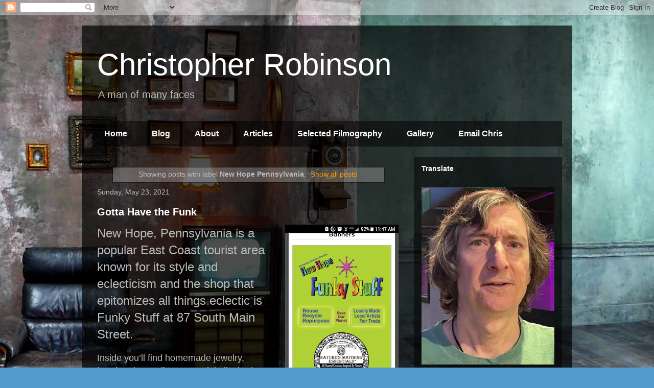

--- FILE ---
content_type: text/html; charset=UTF-8
request_url: https://www.christopherrobinson.info/search/label/New%20Hope%20Pennsylvania
body_size: 19870
content:
<!DOCTYPE html>
<html class='v2' dir='ltr' lang='en'>
<head>
<link href='https://www.blogger.com/static/v1/widgets/335934321-css_bundle_v2.css' rel='stylesheet' type='text/css'/>
<meta content='width=1100' name='viewport'/>
<meta content='text/html; charset=UTF-8' http-equiv='Content-Type'/>
<meta content='blogger' name='generator'/>
<link href='https://www.christopherrobinson.info/favicon.ico' rel='icon' type='image/x-icon'/>
<link href='https://www.christopherrobinson.info/search/label/New%20Hope%20Pennsylvania' rel='canonical'/>
<link rel="alternate" type="application/atom+xml" title="Christopher Robinson - Atom" href="https://www.christopherrobinson.info/feeds/posts/default" />
<link rel="alternate" type="application/rss+xml" title="Christopher Robinson - RSS" href="https://www.christopherrobinson.info/feeds/posts/default?alt=rss" />
<link rel="service.post" type="application/atom+xml" title="Christopher Robinson - Atom" href="https://www.blogger.com/feeds/3615869382715618674/posts/default" />
<link rel="me" href="https://www.blogger.com/profile/13667623659732317996" />
<!--Can't find substitution for tag [blog.ieCssRetrofitLinks]-->
<meta content='My primary goal is to create informative material in a series of diverse topics within the realm of this site and beyond.' name='description'/>
<meta content='https://www.christopherrobinson.info/search/label/New%20Hope%20Pennsylvania' property='og:url'/>
<meta content='Christopher Robinson' property='og:title'/>
<meta content='My primary goal is to create informative material in a series of diverse topics within the realm of this site and beyond.' property='og:description'/>
<title>Christopher Robinson: New Hope Pennsylvania</title>
<style id='page-skin-1' type='text/css'><!--
/*
-----------------------------------------------
Blogger Template Style
Name:     Travel
Designer: Sookhee Lee
URL:      www.plyfly.net
----------------------------------------------- */
/* Content
----------------------------------------------- */
body {
font: normal normal 13px 'Trebuchet MS',Trebuchet,sans-serif;
color: #bbbbbb;
background: #539bcd url(//themes.googleusercontent.com/image?id=0BwVBOzw_-hbMYTM3ZTRlZTktYzE4ZC00NWU0LWEyMzctOWFlZjVkZTkzNGY4) repeat fixed top center;
}
html body .region-inner {
min-width: 0;
max-width: 100%;
width: auto;
}
a:link {
text-decoration:none;
color: #ff9900;
}
a:visited {
text-decoration:none;
color: #b87209;
}
a:hover {
text-decoration:underline;
color: #ff9900;
}
.content-outer .content-cap-top {
height: 0;
background: transparent none repeat-x scroll top center;
}
.content-outer {
margin: 0 auto;
padding-top: 20px;
}
.content-inner {
background: transparent url(https://resources.blogblog.com/blogblog/data/1kt/travel/bg_black_70.png) repeat scroll top left;
background-position: left -0;
background-color: transparent;
padding: 20px;
}
.main-inner .date-outer {
margin-bottom: 2em;
}
/* Header
----------------------------------------------- */
.header-inner .Header .titlewrapper,
.header-inner .Header .descriptionwrapper {
padding-left: 10px;
padding-right: 10px;
}
.Header h1 {
font: normal normal 60px 'Trebuchet MS',Trebuchet,sans-serif;
color: #ffffff;
}
.Header h1 a {
color: #ffffff;
}
.Header .description {
color: #bbbbbb;
font-size: 130%;
}
/* Tabs
----------------------------------------------- */
.tabs-inner {
margin: 1em 0 0;
padding: 0;
}
.tabs-inner .section {
margin: 0;
}
.tabs-inner .widget ul {
padding: 0;
background: transparent url(https://resources.blogblog.com/blogblog/data/1kt/travel/bg_black_50.png) repeat scroll top center;
}
.tabs-inner .widget li {
border: none;
}
.tabs-inner .widget li a {
display: inline-block;
padding: 1em 1.5em;
color: #ffffff;
font: normal bold 16px 'Trebuchet MS',Trebuchet,sans-serif;
}
.tabs-inner .widget li.selected a,
.tabs-inner .widget li a:hover {
position: relative;
z-index: 1;
background: transparent url(https://resources.blogblog.com/blogblog/data/1kt/travel/bg_black_50.png) repeat scroll top center;
color: #ffffff;
}
/* Headings
----------------------------------------------- */
h2 {
font: normal bold 14px 'Trebuchet MS',Trebuchet,sans-serif;
color: #ffffff;
}
.main-inner h2.date-header {
font: normal normal 14px 'Trebuchet MS',Trebuchet,sans-serif;
color: #bbbbbb;
}
.footer-inner .widget h2,
.sidebar .widget h2 {
padding-bottom: .5em;
}
/* Main
----------------------------------------------- */
.main-inner {
padding: 20px 0;
}
.main-inner .column-center-inner {
padding: 10px 0;
}
.main-inner .column-center-inner .section {
margin: 0 10px;
}
.main-inner .column-right-inner {
margin-left: 20px;
}
.main-inner .fauxcolumn-right-outer .fauxcolumn-inner {
margin-left: 20px;
background: transparent url(https://resources.blogblog.com/blogblog/data/1kt/travel/bg_black_50.png) repeat scroll top left;
}
.main-inner .column-left-inner {
margin-right: 20px;
}
.main-inner .fauxcolumn-left-outer .fauxcolumn-inner {
margin-right: 20px;
background: transparent url(https://resources.blogblog.com/blogblog/data/1kt/travel/bg_black_50.png) repeat scroll top left;
}
.main-inner .column-left-inner,
.main-inner .column-right-inner {
padding: 15px 0;
}
/* Posts
----------------------------------------------- */
h3.post-title {
margin-top: 20px;
}
h3.post-title a {
font: normal bold 20px 'Trebuchet MS',Trebuchet,sans-serif;
color: #ffffff;
}
h3.post-title a:hover {
text-decoration: underline;
}
.main-inner .column-center-outer {
background: transparent none repeat scroll top left;
_background-image: none;
}
.post-body {
line-height: 1.4;
position: relative;
}
.post-header {
margin: 0 0 1em;
line-height: 1.6;
}
.post-footer {
margin: .5em 0;
line-height: 1.6;
}
#blog-pager {
font-size: 140%;
}
#comments {
background: transparent url(https://resources.blogblog.com/blogblog/data/1kt/travel/bg_black_50.png) repeat scroll top center;
padding: 15px;
}
#comments .comment-author {
padding-top: 1.5em;
}
#comments h4,
#comments .comment-author a,
#comments .comment-timestamp a {
color: #ffffff;
}
#comments .comment-author:first-child {
padding-top: 0;
border-top: none;
}
.avatar-image-container {
margin: .2em 0 0;
}
/* Comments
----------------------------------------------- */
#comments a {
color: #ffffff;
}
.comments .comments-content .icon.blog-author {
background-repeat: no-repeat;
background-image: url([data-uri]);
}
.comments .comments-content .loadmore a {
border-top: 1px solid #ffffff;
border-bottom: 1px solid #ffffff;
}
.comments .comment-thread.inline-thread {
background: transparent;
}
.comments .continue {
border-top: 2px solid #ffffff;
}
/* Widgets
----------------------------------------------- */
.sidebar .widget {
border-bottom: 2px solid transparent;
padding-bottom: 10px;
margin: 10px 0;
}
.sidebar .widget:first-child {
margin-top: 0;
}
.sidebar .widget:last-child {
border-bottom: none;
margin-bottom: 0;
padding-bottom: 0;
}
.footer-inner .widget,
.sidebar .widget {
font: normal normal 13px 'Trebuchet MS',Trebuchet,sans-serif;
color: #bbbbbb;
}
.sidebar .widget a:link {
color: #bbbbbb;
text-decoration: none;
}
.sidebar .widget a:visited {
color: #b87209;
}
.sidebar .widget a:hover {
color: #bbbbbb;
text-decoration: underline;
}
.footer-inner .widget a:link {
color: #ff9900;
text-decoration: none;
}
.footer-inner .widget a:visited {
color: #b87209;
}
.footer-inner .widget a:hover {
color: #ff9900;
text-decoration: underline;
}
.widget .zippy {
color: #ffffff;
}
.footer-inner {
background: transparent none repeat scroll top center;
}
/* Mobile
----------------------------------------------- */
body.mobile  {
background-size: 100% auto;
}
body.mobile .AdSense {
margin: 0 -10px;
}
.mobile .body-fauxcolumn-outer {
background: transparent none repeat scroll top left;
}
.mobile .footer-inner .widget a:link {
color: #bbbbbb;
text-decoration: none;
}
.mobile .footer-inner .widget a:visited {
color: #b87209;
}
.mobile-post-outer a {
color: #ffffff;
}
.mobile-link-button {
background-color: #ff9900;
}
.mobile-link-button a:link, .mobile-link-button a:visited {
color: #ffffff;
}
.mobile-index-contents {
color: #bbbbbb;
}
.mobile .tabs-inner .PageList .widget-content {
background: transparent url(https://resources.blogblog.com/blogblog/data/1kt/travel/bg_black_50.png) repeat scroll top center;
color: #ffffff;
}
.mobile .tabs-inner .PageList .widget-content .pagelist-arrow {
border-left: 1px solid #ffffff;
}

--></style>
<style id='template-skin-1' type='text/css'><!--
body {
min-width: 960px;
}
.content-outer, .content-fauxcolumn-outer, .region-inner {
min-width: 960px;
max-width: 960px;
_width: 960px;
}
.main-inner .columns {
padding-left: 0;
padding-right: 310px;
}
.main-inner .fauxcolumn-center-outer {
left: 0;
right: 310px;
/* IE6 does not respect left and right together */
_width: expression(this.parentNode.offsetWidth -
parseInt("0") -
parseInt("310px") + 'px');
}
.main-inner .fauxcolumn-left-outer {
width: 0;
}
.main-inner .fauxcolumn-right-outer {
width: 310px;
}
.main-inner .column-left-outer {
width: 0;
right: 100%;
margin-left: -0;
}
.main-inner .column-right-outer {
width: 310px;
margin-right: -310px;
}
#layout {
min-width: 0;
}
#layout .content-outer {
min-width: 0;
width: 800px;
}
#layout .region-inner {
min-width: 0;
width: auto;
}
body#layout div.add_widget {
padding: 8px;
}
body#layout div.add_widget a {
margin-left: 32px;
}
--></style>
<style>
    body {background-image:url(\/\/themes.googleusercontent.com\/image?id=0BwVBOzw_-hbMYTM3ZTRlZTktYzE4ZC00NWU0LWEyMzctOWFlZjVkZTkzNGY4);}
    
@media (max-width: 200px) { body {background-image:url(\/\/themes.googleusercontent.com\/image?id=0BwVBOzw_-hbMYTM3ZTRlZTktYzE4ZC00NWU0LWEyMzctOWFlZjVkZTkzNGY4&options=w200);}}
@media (max-width: 400px) and (min-width: 201px) { body {background-image:url(\/\/themes.googleusercontent.com\/image?id=0BwVBOzw_-hbMYTM3ZTRlZTktYzE4ZC00NWU0LWEyMzctOWFlZjVkZTkzNGY4&options=w400);}}
@media (max-width: 800px) and (min-width: 401px) { body {background-image:url(\/\/themes.googleusercontent.com\/image?id=0BwVBOzw_-hbMYTM3ZTRlZTktYzE4ZC00NWU0LWEyMzctOWFlZjVkZTkzNGY4&options=w800);}}
@media (max-width: 1200px) and (min-width: 801px) { body {background-image:url(\/\/themes.googleusercontent.com\/image?id=0BwVBOzw_-hbMYTM3ZTRlZTktYzE4ZC00NWU0LWEyMzctOWFlZjVkZTkzNGY4&options=w1200);}}
/* Last tag covers anything over one higher than the previous max-size cap. */
@media (min-width: 1201px) { body {background-image:url(\/\/themes.googleusercontent.com\/image?id=0BwVBOzw_-hbMYTM3ZTRlZTktYzE4ZC00NWU0LWEyMzctOWFlZjVkZTkzNGY4&options=w1600);}}
  </style>
<link href='https://www.blogger.com/dyn-css/authorization.css?targetBlogID=3615869382715618674&amp;zx=c1be8e33-c591-4383-9145-75a0528a7bdf' media='none' onload='if(media!=&#39;all&#39;)media=&#39;all&#39;' rel='stylesheet'/><noscript><link href='https://www.blogger.com/dyn-css/authorization.css?targetBlogID=3615869382715618674&amp;zx=c1be8e33-c591-4383-9145-75a0528a7bdf' rel='stylesheet'/></noscript>
<meta name='google-adsense-platform-account' content='ca-host-pub-1556223355139109'/>
<meta name='google-adsense-platform-domain' content='blogspot.com'/>

</head>
<body class='loading variant-studio'>
<div class='navbar section' id='navbar' name='Navbar'><div class='widget Navbar' data-version='1' id='Navbar1'><script type="text/javascript">
    function setAttributeOnload(object, attribute, val) {
      if(window.addEventListener) {
        window.addEventListener('load',
          function(){ object[attribute] = val; }, false);
      } else {
        window.attachEvent('onload', function(){ object[attribute] = val; });
      }
    }
  </script>
<div id="navbar-iframe-container"></div>
<script type="text/javascript" src="https://apis.google.com/js/platform.js"></script>
<script type="text/javascript">
      gapi.load("gapi.iframes:gapi.iframes.style.bubble", function() {
        if (gapi.iframes && gapi.iframes.getContext) {
          gapi.iframes.getContext().openChild({
              url: 'https://www.blogger.com/navbar/3615869382715618674?origin\x3dhttps://www.christopherrobinson.info',
              where: document.getElementById("navbar-iframe-container"),
              id: "navbar-iframe"
          });
        }
      });
    </script><script type="text/javascript">
(function() {
var script = document.createElement('script');
script.type = 'text/javascript';
script.src = '//pagead2.googlesyndication.com/pagead/js/google_top_exp.js';
var head = document.getElementsByTagName('head')[0];
if (head) {
head.appendChild(script);
}})();
</script>
</div></div>
<div itemscope='itemscope' itemtype='http://schema.org/Blog' style='display: none;'>
<meta content='Christopher Robinson' itemprop='name'/>
<meta content='My primary goal is to create informative material in a series of diverse topics within the realm of this site and beyond.' itemprop='description'/>
</div>
<div class='body-fauxcolumns'>
<div class='fauxcolumn-outer body-fauxcolumn-outer'>
<div class='cap-top'>
<div class='cap-left'></div>
<div class='cap-right'></div>
</div>
<div class='fauxborder-left'>
<div class='fauxborder-right'></div>
<div class='fauxcolumn-inner'>
</div>
</div>
<div class='cap-bottom'>
<div class='cap-left'></div>
<div class='cap-right'></div>
</div>
</div>
</div>
<div class='content'>
<div class='content-fauxcolumns'>
<div class='fauxcolumn-outer content-fauxcolumn-outer'>
<div class='cap-top'>
<div class='cap-left'></div>
<div class='cap-right'></div>
</div>
<div class='fauxborder-left'>
<div class='fauxborder-right'></div>
<div class='fauxcolumn-inner'>
</div>
</div>
<div class='cap-bottom'>
<div class='cap-left'></div>
<div class='cap-right'></div>
</div>
</div>
</div>
<div class='content-outer'>
<div class='content-cap-top cap-top'>
<div class='cap-left'></div>
<div class='cap-right'></div>
</div>
<div class='fauxborder-left content-fauxborder-left'>
<div class='fauxborder-right content-fauxborder-right'></div>
<div class='content-inner'>
<header>
<div class='header-outer'>
<div class='header-cap-top cap-top'>
<div class='cap-left'></div>
<div class='cap-right'></div>
</div>
<div class='fauxborder-left header-fauxborder-left'>
<div class='fauxborder-right header-fauxborder-right'></div>
<div class='region-inner header-inner'>
<div class='header section' id='header' name='Header'><div class='widget Header' data-version='1' id='Header1'>
<div id='header-inner'>
<div class='titlewrapper'>
<h1 class='title'>
<a href='https://www.christopherrobinson.info/'>
Christopher Robinson
</a>
</h1>
</div>
<div class='descriptionwrapper'>
<p class='description'><span><big>A man of many faces</big></span></p>
</div>
</div>
</div></div>
</div>
</div>
<div class='header-cap-bottom cap-bottom'>
<div class='cap-left'></div>
<div class='cap-right'></div>
</div>
</div>
</header>
<div class='tabs-outer'>
<div class='tabs-cap-top cap-top'>
<div class='cap-left'></div>
<div class='cap-right'></div>
</div>
<div class='fauxborder-left tabs-fauxborder-left'>
<div class='fauxborder-right tabs-fauxborder-right'></div>
<div class='region-inner tabs-inner'>
<div class='tabs section' id='crosscol' name='Cross-Column'><div class='widget PageList' data-version='1' id='PageList1'>
<div class='widget-content'>
<ul>
<li>
<a href='https://lkajdoija.blogspot.com/p/welcome.html'>Home</a>
</li>
<li>
<a href='https://www.christopherrobinson.info/'>Blog</a>
</li>
<li>
<a href='https://lkajdoija.blogspot.com/p/christopherrobinson-4little-circle.html'>About</a>
</li>
<li>
<a href='https://lkajdoija.blogspot.com/p/articles.html'>Articles</a>
</li>
<li>
<a href='https://lkajdoija.blogspot.com/p/videos.html'>Selected Filmography</a>
</li>
<li>
<a href='https://www.christopherrobinson.info/p/gallery.html'>Gallery</a>
</li>
<li>
<a href='https://www.christopherrobinson.info/#contact'>Email Chris</a>
</li>
</ul>
<div class='clear'></div>
</div>
</div></div>
<div class='tabs no-items section' id='crosscol-overflow' name='Cross-Column 2'></div>
</div>
</div>
<div class='tabs-cap-bottom cap-bottom'>
<div class='cap-left'></div>
<div class='cap-right'></div>
</div>
</div>
<div class='main-outer'>
<div class='main-cap-top cap-top'>
<div class='cap-left'></div>
<div class='cap-right'></div>
</div>
<div class='fauxborder-left main-fauxborder-left'>
<div class='fauxborder-right main-fauxborder-right'></div>
<div class='region-inner main-inner'>
<div class='columns fauxcolumns'>
<div class='fauxcolumn-outer fauxcolumn-center-outer'>
<div class='cap-top'>
<div class='cap-left'></div>
<div class='cap-right'></div>
</div>
<div class='fauxborder-left'>
<div class='fauxborder-right'></div>
<div class='fauxcolumn-inner'>
</div>
</div>
<div class='cap-bottom'>
<div class='cap-left'></div>
<div class='cap-right'></div>
</div>
</div>
<div class='fauxcolumn-outer fauxcolumn-left-outer'>
<div class='cap-top'>
<div class='cap-left'></div>
<div class='cap-right'></div>
</div>
<div class='fauxborder-left'>
<div class='fauxborder-right'></div>
<div class='fauxcolumn-inner'>
</div>
</div>
<div class='cap-bottom'>
<div class='cap-left'></div>
<div class='cap-right'></div>
</div>
</div>
<div class='fauxcolumn-outer fauxcolumn-right-outer'>
<div class='cap-top'>
<div class='cap-left'></div>
<div class='cap-right'></div>
</div>
<div class='fauxborder-left'>
<div class='fauxborder-right'></div>
<div class='fauxcolumn-inner'>
</div>
</div>
<div class='cap-bottom'>
<div class='cap-left'></div>
<div class='cap-right'></div>
</div>
</div>
<!-- corrects IE6 width calculation -->
<div class='columns-inner'>
<div class='column-center-outer'>
<div class='column-center-inner'>
<div class='main section' id='main' name='Main'><div class='widget Blog' data-version='1' id='Blog1'>
<div class='blog-posts hfeed'>
<div class='status-msg-wrap'>
<div class='status-msg-body'>
Showing posts with label <b>New Hope Pennsylvania</b>. <a href="https://www.christopherrobinson.info/">Show all posts</a>
</div>
<div class='status-msg-border'>
<div class='status-msg-bg'>
<div class='status-msg-hidden'>Showing posts with label <b>New Hope Pennsylvania</b>. <a href="https://www.christopherrobinson.info/">Show all posts</a></div>
</div>
</div>
</div>
<div style='clear: both;'></div>

          <div class="date-outer">
        
<h2 class='date-header'><span>Sunday, May 23, 2021</span></h2>

          <div class="date-posts">
        
<div class='post-outer'>
<div class='post hentry uncustomized-post-template' itemprop='blogPost' itemscope='itemscope' itemtype='http://schema.org/BlogPosting'>
<meta content='https://blogger.googleusercontent.com/img/b/R29vZ2xl/AVvXsEhaabOQdsbx-JxyKVGoU_K_ARnM785jHzk6pvCHYuJyRHLoXLYLa2P2i14aJoMW_FMfA9v-np1dxV3L77qvsAnpSzerh0VRgb6zeiyUgD0Nzq_72Ts_5nAHo0Slw1vy8JZgiq5A4J6_wOKf/w222-h395/1.png' itemprop='image_url'/>
<meta content='3615869382715618674' itemprop='blogId'/>
<meta content='6297567715272819425' itemprop='postId'/>
<a name='6297567715272819425'></a>
<h3 class='post-title entry-title' itemprop='name'>
<a href='https://www.christopherrobinson.info/2021/05/gotta-have-funk.html'>Gotta Have the Funk</a>
</h3>
<div class='post-header'>
<div class='post-header-line-1'></div>
</div>
<div class='post-body entry-content' id='post-body-6297567715272819425' itemprop='articleBody'>
<div class="separator" style="clear: both; text-align: center;"><a href="https://blogger.googleusercontent.com/img/b/R29vZ2xl/AVvXsEhaabOQdsbx-JxyKVGoU_K_ARnM785jHzk6pvCHYuJyRHLoXLYLa2P2i14aJoMW_FMfA9v-np1dxV3L77qvsAnpSzerh0VRgb6zeiyUgD0Nzq_72Ts_5nAHo0Slw1vy8JZgiq5A4J6_wOKf/s1920/1.png" style="clear: right; float: right; margin-bottom: 1em; margin-left: 1em;"><img border="0" data-original-height="1920" data-original-width="1080" height="395" src="https://blogger.googleusercontent.com/img/b/R29vZ2xl/AVvXsEhaabOQdsbx-JxyKVGoU_K_ARnM785jHzk6pvCHYuJyRHLoXLYLa2P2i14aJoMW_FMfA9v-np1dxV3L77qvsAnpSzerh0VRgb6zeiyUgD0Nzq_72Ts_5nAHo0Slw1vy8JZgiq5A4J6_wOKf/w222-h395/1.png" width="222" /></a></div><span style="font-size: x-large;">New Hope, Pennsylvania is a popular East Coast tourist area known for its style and eclecticism and the shop that epitomizes all things eclectic is Funky Stuff at 87 South Main Street.</span><br /><br /><span style="font-size: large;">Inside you&#8217;ll find homemade jewelry, handmade candles, essential oils, herbs, incense and body mists as well as an exclusive product line in Nature&#8217;s Soothing Essentials. In addition, there are a variety of concert poster reproductions, sepia prints, stickers, patches, </span><span style="font-size: medium;">art and world instruments! Unlike many stores these days, you&#8217;ll actually hear some good music playing inside. How refreshing is that?</span><div><span style="font-size: medium;"><br /></span></div><div><div class="separator" style="clear: both; text-align: center;"><a href="https://blogger.googleusercontent.com/img/b/R29vZ2xl/AVvXsEiJKSn2sITpXgrzF8ZRmrIKZsCNcPZKQPMNJdkIMnJVfxNUhFKdmAFquUqKltXdGVZSfsFrUIh0D7nvRvu_uWAoH9yyc8Du7G8IgXhUws_YGKW_-go72DuQfStNLMFOgNgb1ugJmBJoVz40/s2001/4.jpg" style="margin-left: 1em; margin-right: 1em;"><img border="0" data-original-height="1126" data-original-width="2001" height="277" src="https://blogger.googleusercontent.com/img/b/R29vZ2xl/AVvXsEiJKSn2sITpXgrzF8ZRmrIKZsCNcPZKQPMNJdkIMnJVfxNUhFKdmAFquUqKltXdGVZSfsFrUIh0D7nvRvu_uWAoH9yyc8Du7G8IgXhUws_YGKW_-go72DuQfStNLMFOgNgb1ugJmBJoVz40/w493-h277/4.jpg" width="493" /></a></div><span style="font-size: medium;"><br /><br /><div class="separator" style="clear: both; text-align: center;"><a href="https://blogger.googleusercontent.com/img/b/R29vZ2xl/AVvXsEinJzpnIAGdbBtsSsDpRaFSSxZPBBPNDeT4hKONeIPZJzB7t2oiVHcs1usUOHFs-XfRGSc17kMh8Sw5Ls-rOHAOkqxgwP9Xo7BqQZeK2drD_rR6De5HXagTu-8_du0sfQGKFCDIJ8T3niKA/s1410/2.jpg" style="clear: left; float: left; margin-bottom: 1em; margin-right: 1em;"><img border="0" data-original-height="1410" data-original-width="1006" height="320" src="https://blogger.googleusercontent.com/img/b/R29vZ2xl/AVvXsEinJzpnIAGdbBtsSsDpRaFSSxZPBBPNDeT4hKONeIPZJzB7t2oiVHcs1usUOHFs-XfRGSc17kMh8Sw5Ls-rOHAOkqxgwP9Xo7BqQZeK2drD_rR6De5HXagTu-8_du0sfQGKFCDIJ8T3niKA/s320/2.jpg" /></a></div>Owner and operator, Jessica Hammer has resided in the region for 21 years, initially working with Spinsters Records until its closing, after which she started Funky Stuff.<br /><br />During Covid, Jessica remained closed for more than a year but her business has reopened and enjoys support of both locals as well as out-of-towners as she looks forward to a new season.<br /><br />&#8220;Since I&#8217;ve reopened, the customers have been great.&#8221; Another popular attraction of the shop is Lovey, a rescued dachshund. One of Jessica&#8217;s mantras is &#8216;Reuse, Recycle, Repurpose&#8217; and she often refurbishes old furniture and other items that can be seen in the shop.<br /><br /></span><div class="separator" style="clear: both; text-align: center;"><a href="https://blogger.googleusercontent.com/img/b/R29vZ2xl/AVvXsEgXDAfTTAye6xbExjidnSfEqzEdAwWnSucQqYKouVruAXu_CN9yb0F1RZtONNgOSuU8ReNMGJTTtxViBTXi9OhOCeKkZCXve_hxqPTgBdjwbg9xM7HBHnGIpfHF_3HyGMn74xvfI99TRRvO/s1052/5.jpg" style="margin-left: 1em; margin-right: 1em;"><img border="0" data-original-height="608" data-original-width="1052" height="285" src="https://blogger.googleusercontent.com/img/b/R29vZ2xl/AVvXsEgXDAfTTAye6xbExjidnSfEqzEdAwWnSucQqYKouVruAXu_CN9yb0F1RZtONNgOSuU8ReNMGJTTtxViBTXi9OhOCeKkZCXve_hxqPTgBdjwbg9xM7HBHnGIpfHF_3HyGMn74xvfI99TRRvO/w494-h285/5.jpg" width="494" /></a></div><br /></div><div><span style="font-size: medium;"><br /></span></div><div><span style="font-size: medium;">So when you&#8217;re feeling funky, stop by and meet Jessica (and Lovey) and check out their enchanting creations. That&#8217;s the stuff!<br /></span><font size="3"><br /><p></p><div align="center">
<table border="0"><tbody><tr><td>
<h2>Contact Chris:</h2>
<form action="mailto:magspinspinmag@yahoo.com?Subject=Blog Contact Form" enctype="text/plain" method="post">
Name: <input name="name" size="30" type="text" />
<p>Email: <input name="email" size="30" type="text" />
</p><p>Comment: <textarea col="30" name="comment" rows="3"></textarea>
<!--<p>Newsletter: <input type="radio" name="computer" value="yes">Yes <input type="radio" name="computer" value="no">No</p>-->
</p><p><input name="submit" type="submit" value="Send Comment" /></p>
<p></p><p></p></form>
</td><td>&nbsp;&nbsp;&nbsp;&nbsp;&nbsp;</td><td><a href="https://blogger.googleusercontent.com/img/b/R29vZ2xl/AVvXsEi8g2grcTW2DOUSUYef_Xmmfcp_86AkiHnQWPo8pcFPqJkOGF_6pWSzF0B1hnbmSuM1CHGQP1hy_qKS3BpUB48gAYd1Mt8HKv83EYi3lhUH-u1uyS7EVz507q0RWgkIfxc0X21ig0ixNdU/s1600/chris.png"><img border="0" data-original-height="445" data-original-width="340" height="200" src="https://blogger.googleusercontent.com/img/b/R29vZ2xl/AVvXsEi8g2grcTW2DOUSUYef_Xmmfcp_86AkiHnQWPo8pcFPqJkOGF_6pWSzF0B1hnbmSuM1CHGQP1hy_qKS3BpUB48gAYd1Mt8HKv83EYi3lhUH-u1uyS7EVz507q0RWgkIfxc0X21ig0ixNdU/s200/chris.png" width="153" /><br />Christopher Robinson</a></td></tr></tbody></table></div><p></p></font></div>
<div style='clear: both;'></div>
</div>
<div class='post-footer'>
<div class='post-footer-line post-footer-line-1'>
<span class='post-author vcard'>
</span>
<span class='post-timestamp'>
</span>
<span class='post-comment-link'>
</span>
<span class='post-icons'>
</span>
<div class='post-share-buttons goog-inline-block'>
<a class='goog-inline-block share-button sb-email' href='https://www.blogger.com/share-post.g?blogID=3615869382715618674&postID=6297567715272819425&target=email' target='_blank' title='Email This'><span class='share-button-link-text'>Email This</span></a><a class='goog-inline-block share-button sb-blog' href='https://www.blogger.com/share-post.g?blogID=3615869382715618674&postID=6297567715272819425&target=blog' onclick='window.open(this.href, "_blank", "height=270,width=475"); return false;' target='_blank' title='BlogThis!'><span class='share-button-link-text'>BlogThis!</span></a><a class='goog-inline-block share-button sb-twitter' href='https://www.blogger.com/share-post.g?blogID=3615869382715618674&postID=6297567715272819425&target=twitter' target='_blank' title='Share to X'><span class='share-button-link-text'>Share to X</span></a><a class='goog-inline-block share-button sb-facebook' href='https://www.blogger.com/share-post.g?blogID=3615869382715618674&postID=6297567715272819425&target=facebook' onclick='window.open(this.href, "_blank", "height=430,width=640"); return false;' target='_blank' title='Share to Facebook'><span class='share-button-link-text'>Share to Facebook</span></a><a class='goog-inline-block share-button sb-pinterest' href='https://www.blogger.com/share-post.g?blogID=3615869382715618674&postID=6297567715272819425&target=pinterest' target='_blank' title='Share to Pinterest'><span class='share-button-link-text'>Share to Pinterest</span></a>
</div>
</div>
<div class='post-footer-line post-footer-line-2'>
<span class='post-labels'>
Labels:
<a href='https://www.christopherrobinson.info/search/label/New%20Age%20products' rel='tag'>New Age products</a>,
<a href='https://www.christopherrobinson.info/search/label/New%20Age%20Stores' rel='tag'>New Age Stores</a>,
<a href='https://www.christopherrobinson.info/search/label/New%20Hope%20PA' rel='tag'>New Hope PA</a>,
<a href='https://www.christopherrobinson.info/search/label/New%20Hope%20Pennsylvania' rel='tag'>New Hope Pennsylvania</a>,
<a href='https://www.christopherrobinson.info/search/label/New%20Hope%20shops' rel='tag'>New Hope shops</a>
</span>
</div>
<div class='post-footer-line post-footer-line-3'>
<span class='post-location'>
</span>
</div>
</div>
</div>
</div>

        </div></div>
      
</div>
<div class='blog-pager' id='blog-pager'>
<span id='blog-pager-older-link'>
<a class='blog-pager-older-link' href='https://www.christopherrobinson.info/search/label/New%20Hope%20Pennsylvania?updated-max=2021-05-23T18:46:00-07:00&max-results=20&start=20&by-date=false' id='Blog1_blog-pager-older-link' title='Older Posts'>Older Posts</a>
</span>
<a class='home-link' href='https://www.christopherrobinson.info/'>Home</a>
</div>
<div class='clear'></div>
<div class='blog-feeds'>
<div class='feed-links'>
Subscribe to:
<a class='feed-link' href='https://www.christopherrobinson.info/feeds/posts/default' target='_blank' type='application/atom+xml'>Comments (Atom)</a>
</div>
</div>
</div></div>
</div>
</div>
<div class='column-left-outer'>
<div class='column-left-inner'>
<aside>
</aside>
</div>
</div>
<div class='column-right-outer'>
<div class='column-right-inner'>
<aside>
<div class='sidebar section' id='sidebar-right-1'><div class='widget Translate' data-version='1' id='Translate1'>
<h2 class='title'>Translate</h2>
<div id='google_translate_element'></div>
<script>
    function googleTranslateElementInit() {
      new google.translate.TranslateElement({
        pageLanguage: 'en',
        autoDisplay: 'true',
        layout: google.translate.TranslateElement.InlineLayout.SIMPLE
      }, 'google_translate_element');
    }
  </script>
<script src='//translate.google.com/translate_a/element.js?cb=googleTranslateElementInit'></script>
<div class='clear'></div>
</div><div class='widget Image' data-version='1' id='Image1'>
<div class='widget-content'>
<img alt='' height='403' id='Image1_img' src='https://blogger.googleusercontent.com/img/b/R29vZ2xl/AVvXsEjSUGJbIiqQiyf0MVJSGvpAXBMzyeY3eDfbkDBmfjdiRGRUCAIGE46VCog2jEkWsPwHRiYICCpo3vwHy2tw1HXwpdmeSV3My_tT_kQXCTtRFxyKl3JCuJHA_cP-celmM7a_9TLhSZabAwba/s403/IMG_1432.jpg' width='302'/>
<br/>
<span class='caption'><div align=center>Christopher Robinson, Writer</div></span>
</div>
<div class='clear'></div>
</div><div class='widget Subscribe' data-version='1' id='Subscribe1'>
<div style='white-space:nowrap'>
<h2 class='title'>Subscribe to the Blog</h2>
<div class='widget-content'>
<div class='subscribe-wrapper subscribe-type-POST'>
<div class='subscribe expanded subscribe-type-POST' id='SW_READER_LIST_Subscribe1POST' style='display:none;'>
<div class='top'>
<span class='inner' onclick='return(_SW_toggleReaderList(event, "Subscribe1POST"));'>
<img class='subscribe-dropdown-arrow' src='https://resources.blogblog.com/img/widgets/arrow_dropdown.gif'/>
<img align='absmiddle' alt='' border='0' class='feed-icon' src='https://resources.blogblog.com/img/icon_feed12.png'/>
Posts
</span>
<div class='feed-reader-links'>
<a class='feed-reader-link' href='https://www.netvibes.com/subscribe.php?url=https%3A%2F%2Fwww.christopherrobinson.info%2Ffeeds%2Fposts%2Fdefault' target='_blank'>
<img src='https://resources.blogblog.com/img/widgets/subscribe-netvibes.png'/>
</a>
<a class='feed-reader-link' href='https://add.my.yahoo.com/content?url=https%3A%2F%2Fwww.christopherrobinson.info%2Ffeeds%2Fposts%2Fdefault' target='_blank'>
<img src='https://resources.blogblog.com/img/widgets/subscribe-yahoo.png'/>
</a>
<a class='feed-reader-link' href='https://www.christopherrobinson.info/feeds/posts/default' target='_blank'>
<img align='absmiddle' class='feed-icon' src='https://resources.blogblog.com/img/icon_feed12.png'/>
                  Atom
                </a>
</div>
</div>
<div class='bottom'></div>
</div>
<div class='subscribe' id='SW_READER_LIST_CLOSED_Subscribe1POST' onclick='return(_SW_toggleReaderList(event, "Subscribe1POST"));'>
<div class='top'>
<span class='inner'>
<img class='subscribe-dropdown-arrow' src='https://resources.blogblog.com/img/widgets/arrow_dropdown.gif'/>
<span onclick='return(_SW_toggleReaderList(event, "Subscribe1POST"));'>
<img align='absmiddle' alt='' border='0' class='feed-icon' src='https://resources.blogblog.com/img/icon_feed12.png'/>
Posts
</span>
</span>
</div>
<div class='bottom'></div>
</div>
</div>
<div class='subscribe-wrapper subscribe-type-COMMENT'>
<div class='subscribe expanded subscribe-type-COMMENT' id='SW_READER_LIST_Subscribe1COMMENT' style='display:none;'>
<div class='top'>
<span class='inner' onclick='return(_SW_toggleReaderList(event, "Subscribe1COMMENT"));'>
<img class='subscribe-dropdown-arrow' src='https://resources.blogblog.com/img/widgets/arrow_dropdown.gif'/>
<img align='absmiddle' alt='' border='0' class='feed-icon' src='https://resources.blogblog.com/img/icon_feed12.png'/>
All Comments
</span>
<div class='feed-reader-links'>
<a class='feed-reader-link' href='https://www.netvibes.com/subscribe.php?url=https%3A%2F%2Fwww.christopherrobinson.info%2Ffeeds%2Fcomments%2Fdefault' target='_blank'>
<img src='https://resources.blogblog.com/img/widgets/subscribe-netvibes.png'/>
</a>
<a class='feed-reader-link' href='https://add.my.yahoo.com/content?url=https%3A%2F%2Fwww.christopherrobinson.info%2Ffeeds%2Fcomments%2Fdefault' target='_blank'>
<img src='https://resources.blogblog.com/img/widgets/subscribe-yahoo.png'/>
</a>
<a class='feed-reader-link' href='https://www.christopherrobinson.info/feeds/comments/default' target='_blank'>
<img align='absmiddle' class='feed-icon' src='https://resources.blogblog.com/img/icon_feed12.png'/>
                  Atom
                </a>
</div>
</div>
<div class='bottom'></div>
</div>
<div class='subscribe' id='SW_READER_LIST_CLOSED_Subscribe1COMMENT' onclick='return(_SW_toggleReaderList(event, "Subscribe1COMMENT"));'>
<div class='top'>
<span class='inner'>
<img class='subscribe-dropdown-arrow' src='https://resources.blogblog.com/img/widgets/arrow_dropdown.gif'/>
<span onclick='return(_SW_toggleReaderList(event, "Subscribe1COMMENT"));'>
<img align='absmiddle' alt='' border='0' class='feed-icon' src='https://resources.blogblog.com/img/icon_feed12.png'/>
All Comments
</span>
</span>
</div>
<div class='bottom'></div>
</div>
</div>
<div style='clear:both'></div>
</div>
</div>
<div class='clear'></div>
</div><div class='widget FeaturedPost' data-version='1' id='FeaturedPost1'>
<h2 class='title'>Featured Post</h2>
<div class='post-summary'>
<h3><a href='https://www.christopherrobinson.info/2021/11/dont-you-dare-go-gentle.html'>Don&#8217;t You Dare Go Gentle</a></h3>
<img class='image' src='https://blogger.googleusercontent.com/img/a/AVvXsEh7g9r1sbtyDYTIgfZbfFPJ8ceVqQdIxIR9zTN-RA5O7jPdmAyt1AwRqnG8bFESXxWXJF_irA0OJlQltSLcvWkru2Oyqxr9ANGWI1oSK2ugu5V4axA-IFXS1-HdN5z6lFykkhnU3YIpbpSmoZgm64EhHlS2I5iSPB4tsL5n5Bp8yD9A7j2D6RQ6NtKj=w227-h247'/>
</div>
<style type='text/css'>
    .image {
      width: 100%;
    }
  </style>
<div class='clear'></div>
</div><div class='widget HTML' data-version='1' id='HTML7'>
<div class='widget-content'>
<hr /><br />
</div>
<div class='clear'></div>
</div></div>
<table border='0' cellpadding='0' cellspacing='0' class='section-columns columns-2'>
<tbody>
<tr>
<td class='first columns-cell'>
<div class='sidebar section' id='sidebar-right-2-1'><div class='widget HTML' data-version='1' id='HTML5'>
<h2 class='title'>Side Menu</h2>
<div class='widget-content'>
<li><a href="https://www.christopherrobinson.info/p/chriss-top-20-favorite-movies-chris-has.html">Chris' Favs</a>
<li><a href="https://www.christopherrobinson.info/p/coming-soon-chriss-cajun-oyster-and.html">Schedule</a></li></li>
<li><a href="https://www.christopherrobinson.info/p/recepies.html">Recipes</a></li>
<li><a href="https://www.christopherrobinson.info/p/links.html">Links</a></li>
</div>
<div class='clear'></div>
</div><div class='widget BlogArchive' data-version='1' id='BlogArchive1'>
<h2>Blog Archive</h2>
<div class='widget-content'>
<div id='ArchiveList'>
<div id='BlogArchive1_ArchiveList'>
<select id='BlogArchive1_ArchiveMenu'>
<option value=''>Blog Archive</option>
<option value='https://www.christopherrobinson.info/2021/11/'>November 2021 (3)</option>
<option value='https://www.christopherrobinson.info/2021/10/'>October 2021 (5)</option>
<option value='https://www.christopherrobinson.info/2021/09/'>September 2021 (3)</option>
<option value='https://www.christopherrobinson.info/2021/08/'>August 2021 (5)</option>
<option value='https://www.christopherrobinson.info/2021/07/'>July 2021 (4)</option>
<option value='https://www.christopherrobinson.info/2021/06/'>June 2021 (4)</option>
<option value='https://www.christopherrobinson.info/2021/05/'>May 2021 (5)</option>
<option value='https://www.christopherrobinson.info/2021/04/'>April 2021 (4)</option>
<option value='https://www.christopherrobinson.info/2021/03/'>March 2021 (4)</option>
<option value='https://www.christopherrobinson.info/2021/02/'>February 2021 (4)</option>
<option value='https://www.christopherrobinson.info/2021/01/'>January 2021 (5)</option>
<option value='https://www.christopherrobinson.info/2020/12/'>December 2020 (4)</option>
<option value='https://www.christopherrobinson.info/2020/11/'>November 2020 (2)</option>
<option value='https://www.christopherrobinson.info/2020/10/'>October 2020 (4)</option>
<option value='https://www.christopherrobinson.info/2020/09/'>September 2020 (4)</option>
<option value='https://www.christopherrobinson.info/2020/08/'>August 2020 (5)</option>
<option value='https://www.christopherrobinson.info/2020/07/'>July 2020 (3)</option>
<option value='https://www.christopherrobinson.info/2020/06/'>June 2020 (2)</option>
<option value='https://www.christopherrobinson.info/2020/05/'>May 2020 (5)</option>
<option value='https://www.christopherrobinson.info/2020/04/'>April 2020 (1)</option>
</select>
</div>
</div>
<div class='clear'></div>
</div>
</div><div class='widget HTML' data-version='1' id='HTML3'>
<div class='widget-content'>
<p><img src="https://blogger.googleusercontent.com/img/proxy/AVvXsEjGHmHD4d3BWE1300mPnfpbGrkdmo59UVEwfzJbuhClthCjZPVEc9pucniyVBMwhJdUvVK3w8sZeIF4p5sL5xLNL241RjXwnGUQrx1ewGavTV5iVOVLnpKWDxPKad9yn6z2f94CmtbxS2Opbh40eV20c6By1cY804kTDQ=s0-d" width=100 alt="divider bar" "align="center" /></p>

<a name="contact"></a>
</div>
<div class='clear'></div>
</div><div class='widget BlogSearch' data-version='1' id='BlogSearch1'>
<h2 class='title'>Search</h2>
<div class='widget-content'>
<div id='BlogSearch1_form'>
<form action='https://www.christopherrobinson.info/search' class='gsc-search-box' target='_top'>
<table cellpadding='0' cellspacing='0' class='gsc-search-box'>
<tbody>
<tr>
<td class='gsc-input'>
<input autocomplete='off' class='gsc-input' name='q' size='10' title='search' type='text' value=''/>
</td>
<td class='gsc-search-button'>
<input class='gsc-search-button' title='search' type='submit' value='Search'/>
</td>
</tr>
</tbody>
</table>
</form>
</div>
</div>
<div class='clear'></div>
</div></div>
</td>
<td class='columns-cell'>
<div class='sidebar section' id='sidebar-right-2-2'><div class='widget LinkList' data-version='1' id='LinkList1'>
<h2>WebLog List</h2>
<div class='widget-content'>
<ul>
<li><a href='https://www.securityenews.net'>Security eNews</a></li>
<li><a href='https://www.westernmagazinedigest.com'>Western Magazine Digest</a></li>
</ul>
<div class='clear'></div>
</div>
</div></div>
</td>
</tr>
</tbody>
</table>
<div class='sidebar section' id='sidebar-right-3'><div class='widget HTML' data-version='1' id='HTML1'>
<div class='widget-content'>
<p><hr /><p></p></p>
</div>
<div class='clear'></div>
</div><div class='widget ContactForm' data-version='1' id='ContactForm1'>
<h2 class='title'>Contact Form</h2>
<div class='contact-form-widget'>
<div class='form'>
<form name='contact-form'>
<p></p>
Name
<br/>
<input class='contact-form-name' id='ContactForm1_contact-form-name' name='name' size='30' type='text' value=''/>
<p></p>
Email
<span style='font-weight: bolder;'>*</span>
<br/>
<input class='contact-form-email' id='ContactForm1_contact-form-email' name='email' size='30' type='text' value=''/>
<p></p>
Message
<span style='font-weight: bolder;'>*</span>
<br/>
<textarea class='contact-form-email-message' cols='25' id='ContactForm1_contact-form-email-message' name='email-message' rows='5'></textarea>
<p></p>
<input class='contact-form-button contact-form-button-submit' id='ContactForm1_contact-form-submit' type='button' value='Send'/>
<p></p>
<div style='text-align: center; max-width: 222px; width: 100%'>
<p class='contact-form-error-message' id='ContactForm1_contact-form-error-message'></p>
<p class='contact-form-success-message' id='ContactForm1_contact-form-success-message'></p>
</div>
</form>
</div>
</div>
<div class='clear'></div>
</div><div class='widget BlogArchive' data-version='1' id='BlogArchive2'>
<h2>Blog Archive</h2>
<div class='widget-content'>
<div id='ArchiveList'>
<div id='BlogArchive2_ArchiveList'>
<ul class='hierarchy'>
<li class='archivedate expanded'>
<a class='toggle' href='javascript:void(0)'>
<span class='zippy toggle-open'>

        &#9660;&#160;
      
</span>
</a>
<a class='post-count-link' href='https://www.christopherrobinson.info/2021/'>
2021
</a>
<span class='post-count' dir='ltr'>(46)</span>
<ul class='hierarchy'>
<li class='archivedate expanded'>
<a class='toggle' href='javascript:void(0)'>
<span class='zippy toggle-open'>

        &#9660;&#160;
      
</span>
</a>
<a class='post-count-link' href='https://www.christopherrobinson.info/2021/11/'>
November
</a>
<span class='post-count' dir='ltr'>(3)</span>
<ul class='posts'>
<li><a href='https://www.christopherrobinson.info/2021/11/dont-you-dare-go-gentle.html'>Don&#8217;t You Dare Go Gentle</a></li>
<li><a href='https://www.christopherrobinson.info/2021/11/supersonic-youth-in-1977-filmation-team.html'>Supersonic Youth</a></li>
<li><a href='https://www.christopherrobinson.info/2021/11/none-but-brave.html'>None But the Brave</a></li>
</ul>
</li>
</ul>
<ul class='hierarchy'>
<li class='archivedate collapsed'>
<a class='toggle' href='javascript:void(0)'>
<span class='zippy'>

        &#9658;&#160;
      
</span>
</a>
<a class='post-count-link' href='https://www.christopherrobinson.info/2021/10/'>
October
</a>
<span class='post-count' dir='ltr'>(5)</span>
</li>
</ul>
<ul class='hierarchy'>
<li class='archivedate collapsed'>
<a class='toggle' href='javascript:void(0)'>
<span class='zippy'>

        &#9658;&#160;
      
</span>
</a>
<a class='post-count-link' href='https://www.christopherrobinson.info/2021/09/'>
September
</a>
<span class='post-count' dir='ltr'>(3)</span>
</li>
</ul>
<ul class='hierarchy'>
<li class='archivedate collapsed'>
<a class='toggle' href='javascript:void(0)'>
<span class='zippy'>

        &#9658;&#160;
      
</span>
</a>
<a class='post-count-link' href='https://www.christopherrobinson.info/2021/08/'>
August
</a>
<span class='post-count' dir='ltr'>(5)</span>
</li>
</ul>
<ul class='hierarchy'>
<li class='archivedate collapsed'>
<a class='toggle' href='javascript:void(0)'>
<span class='zippy'>

        &#9658;&#160;
      
</span>
</a>
<a class='post-count-link' href='https://www.christopherrobinson.info/2021/07/'>
July
</a>
<span class='post-count' dir='ltr'>(4)</span>
</li>
</ul>
<ul class='hierarchy'>
<li class='archivedate collapsed'>
<a class='toggle' href='javascript:void(0)'>
<span class='zippy'>

        &#9658;&#160;
      
</span>
</a>
<a class='post-count-link' href='https://www.christopherrobinson.info/2021/06/'>
June
</a>
<span class='post-count' dir='ltr'>(4)</span>
</li>
</ul>
<ul class='hierarchy'>
<li class='archivedate collapsed'>
<a class='toggle' href='javascript:void(0)'>
<span class='zippy'>

        &#9658;&#160;
      
</span>
</a>
<a class='post-count-link' href='https://www.christopherrobinson.info/2021/05/'>
May
</a>
<span class='post-count' dir='ltr'>(5)</span>
</li>
</ul>
<ul class='hierarchy'>
<li class='archivedate collapsed'>
<a class='toggle' href='javascript:void(0)'>
<span class='zippy'>

        &#9658;&#160;
      
</span>
</a>
<a class='post-count-link' href='https://www.christopherrobinson.info/2021/04/'>
April
</a>
<span class='post-count' dir='ltr'>(4)</span>
</li>
</ul>
<ul class='hierarchy'>
<li class='archivedate collapsed'>
<a class='toggle' href='javascript:void(0)'>
<span class='zippy'>

        &#9658;&#160;
      
</span>
</a>
<a class='post-count-link' href='https://www.christopherrobinson.info/2021/03/'>
March
</a>
<span class='post-count' dir='ltr'>(4)</span>
</li>
</ul>
<ul class='hierarchy'>
<li class='archivedate collapsed'>
<a class='toggle' href='javascript:void(0)'>
<span class='zippy'>

        &#9658;&#160;
      
</span>
</a>
<a class='post-count-link' href='https://www.christopherrobinson.info/2021/02/'>
February
</a>
<span class='post-count' dir='ltr'>(4)</span>
</li>
</ul>
<ul class='hierarchy'>
<li class='archivedate collapsed'>
<a class='toggle' href='javascript:void(0)'>
<span class='zippy'>

        &#9658;&#160;
      
</span>
</a>
<a class='post-count-link' href='https://www.christopherrobinson.info/2021/01/'>
January
</a>
<span class='post-count' dir='ltr'>(5)</span>
</li>
</ul>
</li>
</ul>
<ul class='hierarchy'>
<li class='archivedate collapsed'>
<a class='toggle' href='javascript:void(0)'>
<span class='zippy'>

        &#9658;&#160;
      
</span>
</a>
<a class='post-count-link' href='https://www.christopherrobinson.info/2020/'>
2020
</a>
<span class='post-count' dir='ltr'>(30)</span>
<ul class='hierarchy'>
<li class='archivedate collapsed'>
<a class='toggle' href='javascript:void(0)'>
<span class='zippy'>

        &#9658;&#160;
      
</span>
</a>
<a class='post-count-link' href='https://www.christopherrobinson.info/2020/12/'>
December
</a>
<span class='post-count' dir='ltr'>(4)</span>
</li>
</ul>
<ul class='hierarchy'>
<li class='archivedate collapsed'>
<a class='toggle' href='javascript:void(0)'>
<span class='zippy'>

        &#9658;&#160;
      
</span>
</a>
<a class='post-count-link' href='https://www.christopherrobinson.info/2020/11/'>
November
</a>
<span class='post-count' dir='ltr'>(2)</span>
</li>
</ul>
<ul class='hierarchy'>
<li class='archivedate collapsed'>
<a class='toggle' href='javascript:void(0)'>
<span class='zippy'>

        &#9658;&#160;
      
</span>
</a>
<a class='post-count-link' href='https://www.christopherrobinson.info/2020/10/'>
October
</a>
<span class='post-count' dir='ltr'>(4)</span>
</li>
</ul>
<ul class='hierarchy'>
<li class='archivedate collapsed'>
<a class='toggle' href='javascript:void(0)'>
<span class='zippy'>

        &#9658;&#160;
      
</span>
</a>
<a class='post-count-link' href='https://www.christopherrobinson.info/2020/09/'>
September
</a>
<span class='post-count' dir='ltr'>(4)</span>
</li>
</ul>
<ul class='hierarchy'>
<li class='archivedate collapsed'>
<a class='toggle' href='javascript:void(0)'>
<span class='zippy'>

        &#9658;&#160;
      
</span>
</a>
<a class='post-count-link' href='https://www.christopherrobinson.info/2020/08/'>
August
</a>
<span class='post-count' dir='ltr'>(5)</span>
</li>
</ul>
<ul class='hierarchy'>
<li class='archivedate collapsed'>
<a class='toggle' href='javascript:void(0)'>
<span class='zippy'>

        &#9658;&#160;
      
</span>
</a>
<a class='post-count-link' href='https://www.christopherrobinson.info/2020/07/'>
July
</a>
<span class='post-count' dir='ltr'>(3)</span>
</li>
</ul>
<ul class='hierarchy'>
<li class='archivedate collapsed'>
<a class='toggle' href='javascript:void(0)'>
<span class='zippy'>

        &#9658;&#160;
      
</span>
</a>
<a class='post-count-link' href='https://www.christopherrobinson.info/2020/06/'>
June
</a>
<span class='post-count' dir='ltr'>(2)</span>
</li>
</ul>
<ul class='hierarchy'>
<li class='archivedate collapsed'>
<a class='toggle' href='javascript:void(0)'>
<span class='zippy'>

        &#9658;&#160;
      
</span>
</a>
<a class='post-count-link' href='https://www.christopherrobinson.info/2020/05/'>
May
</a>
<span class='post-count' dir='ltr'>(5)</span>
</li>
</ul>
<ul class='hierarchy'>
<li class='archivedate collapsed'>
<a class='toggle' href='javascript:void(0)'>
<span class='zippy'>

        &#9658;&#160;
      
</span>
</a>
<a class='post-count-link' href='https://www.christopherrobinson.info/2020/04/'>
April
</a>
<span class='post-count' dir='ltr'>(1)</span>
</li>
</ul>
</li>
</ul>
</div>
</div>
<div class='clear'></div>
</div>
</div><div class='widget Label' data-version='1' id='Label1'>
<h2>Labels</h2>
<div class='widget-content cloud-label-widget-content'>
<span class='label-size label-size-1'>
<a dir='ltr' href='https://www.christopherrobinson.info/search/label/1950s%203-D%20films'>1950s 3-D films</a>
</span>
<span class='label-size label-size-1'>
<a dir='ltr' href='https://www.christopherrobinson.info/search/label/1950s%203-D%20movies'>1950s 3-D movies</a>
</span>
<span class='label-size label-size-1'>
<a dir='ltr' href='https://www.christopherrobinson.info/search/label/1970s'>1970s</a>
</span>
<span class='label-size label-size-1'>
<a dir='ltr' href='https://www.christopherrobinson.info/search/label/1984'>1984</a>
</span>
<span class='label-size label-size-3'>
<a dir='ltr' href='https://www.christopherrobinson.info/search/label/3-D'>3-D</a>
</span>
<span class='label-size label-size-1'>
<a dir='ltr' href='https://www.christopherrobinson.info/search/label/3-D%20cinema'>3-D cinema</a>
</span>
<span class='label-size label-size-1'>
<a dir='ltr' href='https://www.christopherrobinson.info/search/label/3-D%20film'>3-D film</a>
</span>
<span class='label-size label-size-1'>
<a dir='ltr' href='https://www.christopherrobinson.info/search/label/3-D%20inventors'>3-D inventors</a>
</span>
<span class='label-size label-size-1'>
<a dir='ltr' href='https://www.christopherrobinson.info/search/label/3-D%20movies'>3-D movies</a>
</span>
<span class='label-size label-size-1'>
<a dir='ltr' href='https://www.christopherrobinson.info/search/label/3-D%20technology'>3-D technology</a>
</span>
<span class='label-size label-size-3'>
<a dir='ltr' href='https://www.christopherrobinson.info/search/label/3D'>3D</a>
</span>
<span class='label-size label-size-1'>
<a dir='ltr' href='https://www.christopherrobinson.info/search/label/3D%20inventors'>3D inventors</a>
</span>
<span class='label-size label-size-1'>
<a dir='ltr' href='https://www.christopherrobinson.info/search/label/3D%20printing'>3D printing</a>
</span>
<span class='label-size label-size-2'>
<a dir='ltr' href='https://www.christopherrobinson.info/search/label/3D%20technology'>3D technology</a>
</span>
<span class='label-size label-size-1'>
<a dir='ltr' href='https://www.christopherrobinson.info/search/label/Aaron%20Spelling'>Aaron Spelling</a>
</span>
<span class='label-size label-size-1'>
<a dir='ltr' href='https://www.christopherrobinson.info/search/label/acid%20rock'>acid rock</a>
</span>
<span class='label-size label-size-4'>
<a dir='ltr' href='https://www.christopherrobinson.info/search/label/action%20figures'>action figures</a>
</span>
<span class='label-size label-size-1'>
<a dir='ltr' href='https://www.christopherrobinson.info/search/label/Activism'>Activism</a>
</span>
<span class='label-size label-size-1'>
<a dir='ltr' href='https://www.christopherrobinson.info/search/label/Addiction'>Addiction</a>
</span>
<span class='label-size label-size-1'>
<a dir='ltr' href='https://www.christopherrobinson.info/search/label/additive%20processing'>additive processing</a>
</span>
<span class='label-size label-size-1'>
<a dir='ltr' href='https://www.christopherrobinson.info/search/label/advice'>advice</a>
</span>
<span class='label-size label-size-1'>
<a dir='ltr' href='https://www.christopherrobinson.info/search/label/Agriculture'>Agriculture</a>
</span>
<span class='label-size label-size-1'>
<a dir='ltr' href='https://www.christopherrobinson.info/search/label/Albert%20Einstein'>Albert Einstein</a>
</span>
<span class='label-size label-size-1'>
<a dir='ltr' href='https://www.christopherrobinson.info/search/label/Alexander%20Hamilton'>Alexander Hamilton</a>
</span>
<span class='label-size label-size-1'>
<a dir='ltr' href='https://www.christopherrobinson.info/search/label/Alexander%20the%20Great'>Alexander the Great</a>
</span>
<span class='label-size label-size-2'>
<a dir='ltr' href='https://www.christopherrobinson.info/search/label/Allan%20Colombo'>Allan Colombo</a>
</span>
<span class='label-size label-size-1'>
<a dir='ltr' href='https://www.christopherrobinson.info/search/label/Allied%20Forces'>Allied Forces</a>
</span>
<span class='label-size label-size-1'>
<a dir='ltr' href='https://www.christopherrobinson.info/search/label/American%20Indians'>American Indians</a>
</span>
<span class='label-size label-size-1'>
<a dir='ltr' href='https://www.christopherrobinson.info/search/label/American%20music'>American music</a>
</span>
<span class='label-size label-size-1'>
<a dir='ltr' href='https://www.christopherrobinson.info/search/label/American%20Revolution'>American Revolution</a>
</span>
<span class='label-size label-size-1'>
<a dir='ltr' href='https://www.christopherrobinson.info/search/label/analytical%20psychology'>analytical psychology</a>
</span>
<span class='label-size label-size-1'>
<a dir='ltr' href='https://www.christopherrobinson.info/search/label/Ancient%20art'>Ancient art</a>
</span>
<span class='label-size label-size-1'>
<a dir='ltr' href='https://www.christopherrobinson.info/search/label/ancient%20cave%20art'>ancient cave art</a>
</span>
<span class='label-size label-size-1'>
<a dir='ltr' href='https://www.christopherrobinson.info/search/label/ancient%20instruments'>ancient instruments</a>
</span>
<span class='label-size label-size-1'>
<a dir='ltr' href='https://www.christopherrobinson.info/search/label/Ancient%20music'>Ancient music</a>
</span>
<span class='label-size label-size-5'>
<a dir='ltr' href='https://www.christopherrobinson.info/search/label/Ancient%20World'>Ancient World</a>
</span>
<span class='label-size label-size-2'>
<a dir='ltr' href='https://www.christopherrobinson.info/search/label/Animal%20Farm'>Animal Farm</a>
</span>
<span class='label-size label-size-4'>
<a dir='ltr' href='https://www.christopherrobinson.info/search/label/animated%20adventure'>animated adventure</a>
</span>
<span class='label-size label-size-4'>
<a dir='ltr' href='https://www.christopherrobinson.info/search/label/animated%20fantasy'>animated fantasy</a>
</span>
<span class='label-size label-size-4'>
<a dir='ltr' href='https://www.christopherrobinson.info/search/label/animated%20series'>animated series</a>
</span>
<span class='label-size label-size-1'>
<a dir='ltr' href='https://www.christopherrobinson.info/search/label/animated%20westerns'>animated westerns</a>
</span>
<span class='label-size label-size-1'>
<a dir='ltr' href='https://www.christopherrobinson.info/search/label/animatronics'>animatronics</a>
</span>
<span class='label-size label-size-2'>
<a dir='ltr' href='https://www.christopherrobinson.info/search/label/Anniversary'>Anniversary</a>
</span>
<span class='label-size label-size-1'>
<a dir='ltr' href='https://www.christopherrobinson.info/search/label/Architecture'>Architecture</a>
</span>
<span class='label-size label-size-1'>
<a dir='ltr' href='https://www.christopherrobinson.info/search/label/Armageddon'>Armageddon</a>
</span>
<span class='label-size label-size-1'>
<a dir='ltr' href='https://www.christopherrobinson.info/search/label/art'>art</a>
</span>
<span class='label-size label-size-1'>
<a dir='ltr' href='https://www.christopherrobinson.info/search/label/art%20of%20India'>art of India</a>
</span>
<span class='label-size label-size-1'>
<a dir='ltr' href='https://www.christopherrobinson.info/search/label/Astronomy'>Astronomy</a>
</span>
<span class='label-size label-size-1'>
<a dir='ltr' href='https://www.christopherrobinson.info/search/label/Atlantic%20City'>Atlantic City</a>
</span>
<span class='label-size label-size-1'>
<a dir='ltr' href='https://www.christopherrobinson.info/search/label/author%20Vanessa%20Morgan'>author Vanessa Morgan</a>
</span>
<span class='label-size label-size-2'>
<a dir='ltr' href='https://www.christopherrobinson.info/search/label/Autobiographies'>Autobiographies</a>
</span>
<span class='label-size label-size-1'>
<a dir='ltr' href='https://www.christopherrobinson.info/search/label/aviation'>aviation</a>
</span>
<span class='label-size label-size-1'>
<a dir='ltr' href='https://www.christopherrobinson.info/search/label/Ayn%20Rand'>Ayn Rand</a>
</span>
<span class='label-size label-size-1'>
<a dir='ltr' href='https://www.christopherrobinson.info/search/label/Babylon'>Babylon</a>
</span>
<span class='label-size label-size-1'>
<a dir='ltr' href='https://www.christopherrobinson.info/search/label/Back%20to%20School'>Back to School</a>
</span>
<span class='label-size label-size-1'>
<a dir='ltr' href='https://www.christopherrobinson.info/search/label/Bad%20service'>Bad service</a>
</span>
<span class='label-size label-size-1'>
<a dir='ltr' href='https://www.christopherrobinson.info/search/label/Battle%20of%20Princeton'>Battle of Princeton</a>
</span>
<span class='label-size label-size-1'>
<a dir='ltr' href='https://www.christopherrobinson.info/search/label/battlefields'>battlefields</a>
</span>
<span class='label-size label-size-1'>
<a dir='ltr' href='https://www.christopherrobinson.info/search/label/Bigfoot'>Bigfoot</a>
</span>
<span class='label-size label-size-1'>
<a dir='ltr' href='https://www.christopherrobinson.info/search/label/biker%20films'>biker films</a>
</span>
<span class='label-size label-size-1'>
<a dir='ltr' href='https://www.christopherrobinson.info/search/label/Billy%20Graham'>Billy Graham</a>
</span>
<span class='label-size label-size-1'>
<a dir='ltr' href='https://www.christopherrobinson.info/search/label/Blackstar'>Blackstar</a>
</span>
<span class='label-size label-size-1'>
<a dir='ltr' href='https://www.christopherrobinson.info/search/label/Blues'>Blues</a>
</span>
<span class='label-size label-size-2'>
<a dir='ltr' href='https://www.christopherrobinson.info/search/label/Bob%20Dylan'>Bob Dylan</a>
</span>
<span class='label-size label-size-1'>
<a dir='ltr' href='https://www.christopherrobinson.info/search/label/Bob%20Hope'>Bob Hope</a>
</span>
<span class='label-size label-size-1'>
<a dir='ltr' href='https://www.christopherrobinson.info/search/label/Bonanza'>Bonanza</a>
</span>
<span class='label-size label-size-1'>
<a dir='ltr' href='https://www.christopherrobinson.info/search/label/bootlegging'>bootlegging</a>
</span>
<span class='label-size label-size-1'>
<a dir='ltr' href='https://www.christopherrobinson.info/search/label/Boutique%20hotels'>Boutique hotels</a>
</span>
<span class='label-size label-size-1'>
<a dir='ltr' href='https://www.christopherrobinson.info/search/label/Branson'>Branson</a>
</span>
<span class='label-size label-size-1'>
<a dir='ltr' href='https://www.christopherrobinson.info/search/label/Bravestarr'>Bravestarr</a>
</span>
<span class='label-size label-size-1'>
<a dir='ltr' href='https://www.christopherrobinson.info/search/label/Brigantine%20Castle'>Brigantine Castle</a>
</span>
<span class='label-size label-size-1'>
<a dir='ltr' href='https://www.christopherrobinson.info/search/label/Brigantine%20New%20Jersey'>Brigantine New Jersey</a>
</span>
<span class='label-size label-size-1'>
<a dir='ltr' href='https://www.christopherrobinson.info/search/label/buildings'>buildings</a>
</span>
<span class='label-size label-size-1'>
<a dir='ltr' href='https://www.christopherrobinson.info/search/label/Cajun%20country'>Cajun country</a>
</span>
<span class='label-size label-size-1'>
<a dir='ltr' href='https://www.christopherrobinson.info/search/label/California%20tourist%20attractions'>California tourist attractions</a>
</span>
<span class='label-size label-size-1'>
<a dir='ltr' href='https://www.christopherrobinson.info/search/label/camping'>camping</a>
</span>
<span class='label-size label-size-1'>
<a dir='ltr' href='https://www.christopherrobinson.info/search/label/cancel%20culture'>cancel culture</a>
</span>
<span class='label-size label-size-1'>
<a dir='ltr' href='https://www.christopherrobinson.info/search/label/Cape%20May'>Cape May</a>
</span>
<span class='label-size label-size-1'>
<a dir='ltr' href='https://www.christopherrobinson.info/search/label/Carl%20Jung'>Carl Jung</a>
</span>
<span class='label-size label-size-1'>
<a dir='ltr' href='https://www.christopherrobinson.info/search/label/Castle%20Dracula'>Castle Dracula</a>
</span>
<span class='label-size label-size-1'>
<a dir='ltr' href='https://www.christopherrobinson.info/search/label/Casual%20dining'>Casual dining</a>
</span>
<span class='label-size label-size-1'>
<a dir='ltr' href='https://www.christopherrobinson.info/search/label/Catskills'>Catskills</a>
</span>
<span class='label-size label-size-1'>
<a dir='ltr' href='https://www.christopherrobinson.info/search/label/cave%20art'>cave art</a>
</span>
<span class='label-size label-size-1'>
<a dir='ltr' href='https://www.christopherrobinson.info/search/label/CGI'>CGI</a>
</span>
<span class='label-size label-size-1'>
<a dir='ltr' href='https://www.christopherrobinson.info/search/label/Chain%20restaurants'>Chain restaurants</a>
</span>
<span class='label-size label-size-1'>
<a dir='ltr' href='https://www.christopherrobinson.info/search/label/chance'>chance</a>
</span>
<span class='label-size label-size-1'>
<a dir='ltr' href='https://www.christopherrobinson.info/search/label/Chich%C3%A9n%20Itz%C3%A1'>Chichén Itzá</a>
</span>
<span class='label-size label-size-1'>
<a dir='ltr' href='https://www.christopherrobinson.info/search/label/China%20Virus'>China Virus</a>
</span>
<span class='label-size label-size-1'>
<a dir='ltr' href='https://www.christopherrobinson.info/search/label/Chinese%20music'>Chinese music</a>
</span>
<span class='label-size label-size-1'>
<a dir='ltr' href='https://www.christopherrobinson.info/search/label/Chris'>Chris</a>
</span>
<span class='label-size label-size-2'>
<a dir='ltr' href='https://www.christopherrobinson.info/search/label/Chris%20Robinson'>Chris Robinson</a>
</span>
<span class='label-size label-size-1'>
<a dir='ltr' href='https://www.christopherrobinson.info/search/label/Christianity'>Christianity</a>
</span>
<span class='label-size label-size-4'>
<a dir='ltr' href='https://www.christopherrobinson.info/search/label/Christopher%20Robinson'>Christopher Robinson</a>
</span>
<span class='label-size label-size-1'>
<a dir='ltr' href='https://www.christopherrobinson.info/search/label/Civil%20War%20history'>Civil War history</a>
</span>
<span class='label-size label-size-1'>
<a dir='ltr' href='https://www.christopherrobinson.info/search/label/Civil%20war%20museum'>Civil war museum</a>
</span>
<span class='label-size label-size-1'>
<a dir='ltr' href='https://www.christopherrobinson.info/search/label/Civil%20War%20wax%20museums'>Civil War wax museums</a>
</span>
<span class='label-size label-size-1'>
<a dir='ltr' href='https://www.christopherrobinson.info/search/label/classic%20cartoons'>classic cartoons</a>
</span>
<span class='label-size label-size-1'>
<a dir='ltr' href='https://www.christopherrobinson.info/search/label/classic%20games'>classic games</a>
</span>
<span class='label-size label-size-1'>
<a dir='ltr' href='https://www.christopherrobinson.info/search/label/classic%20horror'>classic horror</a>
</span>
<span class='label-size label-size-1'>
<a dir='ltr' href='https://www.christopherrobinson.info/search/label/classic%20monsters'>classic monsters</a>
</span>
<span class='label-size label-size-1'>
<a dir='ltr' href='https://www.christopherrobinson.info/search/label/classic%20Saturday%20cartoons'>classic Saturday cartoons</a>
</span>
<span class='label-size label-size-1'>
<a dir='ltr' href='https://www.christopherrobinson.info/search/label/classic%20television'>classic television</a>
</span>
<span class='label-size label-size-1'>
<a dir='ltr' href='https://www.christopherrobinson.info/search/label/classic%20toys'>classic toys</a>
</span>
<span class='label-size label-size-4'>
<a dir='ltr' href='https://www.christopherrobinson.info/search/label/classic%20TV%20cartoons'>classic TV cartoons</a>
</span>
<span class='label-size label-size-1'>
<a dir='ltr' href='https://www.christopherrobinson.info/search/label/Cloisters'>Cloisters</a>
</span>
<span class='label-size label-size-1'>
<a dir='ltr' href='https://www.christopherrobinson.info/search/label/coincidence'>coincidence</a>
</span>
<span class='label-size label-size-1'>
<a dir='ltr' href='https://www.christopherrobinson.info/search/label/Coliseum'>Coliseum</a>
</span>
<span class='label-size label-size-1'>
<a dir='ltr' href='https://www.christopherrobinson.info/search/label/Colonel%20Sanders'>Colonel Sanders</a>
</span>
<span class='label-size label-size-1'>
<a dir='ltr' href='https://www.christopherrobinson.info/search/label/colonization'>colonization</a>
</span>
<span class='label-size label-size-1'>
<a dir='ltr' href='https://www.christopherrobinson.info/search/label/Combat'>Combat</a>
</span>
<span class='label-size label-size-1'>
<a dir='ltr' href='https://www.christopherrobinson.info/search/label/Comedy'>Comedy</a>
</span>
<span class='label-size label-size-1'>
<a dir='ltr' href='https://www.christopherrobinson.info/search/label/Communications'>Communications</a>
</span>
<span class='label-size label-size-1'>
<a dir='ltr' href='https://www.christopherrobinson.info/search/label/Connecticut%20attractions'>Connecticut attractions</a>
</span>
<span class='label-size label-size-1'>
<a dir='ltr' href='https://www.christopherrobinson.info/search/label/Conquistadors'>Conquistadors</a>
</span>
<span class='label-size label-size-2'>
<a dir='ltr' href='https://www.christopherrobinson.info/search/label/Coronavirus'>Coronavirus</a>
</span>
<span class='label-size label-size-1'>
<a dir='ltr' href='https://www.christopherrobinson.info/search/label/Cortlandt%20Hull'>Cortlandt Hull</a>
</span>
<span class='label-size label-size-1'>
<a dir='ltr' href='https://www.christopherrobinson.info/search/label/counterculture'>counterculture</a>
</span>
<span class='label-size label-size-1'>
<a dir='ltr' href='https://www.christopherrobinson.info/search/label/Covid'>Covid</a>
</span>
<span class='label-size label-size-4'>
<a dir='ltr' href='https://www.christopherrobinson.info/search/label/COVID-19'>COVID-19</a>
</span>
<span class='label-size label-size-1'>
<a dir='ltr' href='https://www.christopherrobinson.info/search/label/crawfish'>crawfish</a>
</span>
<span class='label-size label-size-1'>
<a dir='ltr' href='https://www.christopherrobinson.info/search/label/Crawfish-Man'>Crawfish-Man</a>
</span>
<span class='label-size label-size-1'>
<a dir='ltr' href='https://www.christopherrobinson.info/search/label/Cruise%20Line'>Cruise Line</a>
</span>
<span class='label-size label-size-1'>
<a dir='ltr' href='https://www.christopherrobinson.info/search/label/Curly%20Howard'>Curly Howard</a>
</span>
<span class='label-size label-size-1'>
<a dir='ltr' href='https://www.christopherrobinson.info/search/label/D.B.Cooper'>D.B.Cooper</a>
</span>
<span class='label-size label-size-1'>
<a dir='ltr' href='https://www.christopherrobinson.info/search/label/Dan%20Blocker'>Dan Blocker</a>
</span>
<span class='label-size label-size-1'>
<a dir='ltr' href='https://www.christopherrobinson.info/search/label/Darden%20Restaurants%20Inc.'>Darden Restaurants Inc.</a>
</span>
<span class='label-size label-size-3'>
<a dir='ltr' href='https://www.christopherrobinson.info/search/label/Dark%20rides'>Dark rides</a>
</span>
<span class='label-size label-size-1'>
<a dir='ltr' href='https://www.christopherrobinson.info/search/label/Dave%20Thomas'>Dave Thomas</a>
</span>
<span class='label-size label-size-1'>
<a dir='ltr' href='https://www.christopherrobinson.info/search/label/de-platforming'>de-platforming</a>
</span>
<span class='label-size label-size-1'>
<a dir='ltr' href='https://www.christopherrobinson.info/search/label/Delaware%20Water%20Gap'>Delaware Water Gap</a>
</span>
<span class='label-size label-size-1'>
<a dir='ltr' href='https://www.christopherrobinson.info/search/label/Diners'>Diners</a>
</span>
<span class='label-size label-size-1'>
<a dir='ltr' href='https://www.christopherrobinson.info/search/label/Dracula%E2%80%99s%20Castle'>Dracula&#8217;s Castle</a>
</span>
<span class='label-size label-size-1'>
<a dir='ltr' href='https://www.christopherrobinson.info/search/label/Dylan%20Thomas'>Dylan Thomas</a>
</span>
<span class='label-size label-size-1'>
<a dir='ltr' href='https://www.christopherrobinson.info/search/label/Dystopia'>Dystopia</a>
</span>
<span class='label-size label-size-1'>
<a dir='ltr' href='https://www.christopherrobinson.info/search/label/dystopian%20future'>dystopian future</a>
</span>
<span class='label-size label-size-1'>
<a dir='ltr' href='https://www.christopherrobinson.info/search/label/early%20music'>early music</a>
</span>
<span class='label-size label-size-1'>
<a dir='ltr' href='https://www.christopherrobinson.info/search/label/ecology'>ecology</a>
</span>
<span class='label-size label-size-1'>
<a dir='ltr' href='https://www.christopherrobinson.info/search/label/Education'>Education</a>
</span>
<span class='label-size label-size-1'>
<a dir='ltr' href='https://www.christopherrobinson.info/search/label/Egypt'>Egypt</a>
</span>
<span class='label-size label-size-1'>
<a dir='ltr' href='https://www.christopherrobinson.info/search/label/electrical%20energy'>electrical energy</a>
</span>
<span class='label-size label-size-1'>
<a dir='ltr' href='https://www.christopherrobinson.info/search/label/electrical%20power'>electrical power</a>
</span>
<span class='label-size label-size-1'>
<a dir='ltr' href='https://www.christopherrobinson.info/search/label/electricity'>electricity</a>
</span>
<span class='label-size label-size-1'>
<a dir='ltr' href='https://www.christopherrobinson.info/search/label/Electronics'>Electronics</a>
</span>
<span class='label-size label-size-1'>
<a dir='ltr' href='https://www.christopherrobinson.info/search/label/Ellis%20Island'>Ellis Island</a>
</span>
<span class='label-size label-size-3'>
<a dir='ltr' href='https://www.christopherrobinson.info/search/label/Elvis%20Presley'>Elvis Presley</a>
</span>
<span class='label-size label-size-2'>
<a dir='ltr' href='https://www.christopherrobinson.info/search/label/Energy'>Energy</a>
</span>
<span class='label-size label-size-1'>
<a dir='ltr' href='https://www.christopherrobinson.info/search/label/energy%20crisis'>energy crisis</a>
</span>
<span class='label-size label-size-1'>
<a dir='ltr' href='https://www.christopherrobinson.info/search/label/English%20rock'>English rock</a>
</span>
<span class='label-size label-size-1'>
<a dir='ltr' href='https://www.christopherrobinson.info/search/label/Equinox'>Equinox</a>
</span>
<span class='label-size label-size-1'>
<a dir='ltr' href='https://www.christopherrobinson.info/search/label/everyday%20solutions'>everyday solutions</a>
</span>
<span class='label-size label-size-1'>
<a dir='ltr' href='https://www.christopherrobinson.info/search/label/everyday%20tips'>everyday tips</a>
</span>
<span class='label-size label-size-1'>
<a dir='ltr' href='https://www.christopherrobinson.info/search/label/evil%20child%20movies'>evil child movies</a>
</span>
<span class='label-size label-size-1'>
<a dir='ltr' href='https://www.christopherrobinson.info/search/label/evil%20children%20movies'>evil children movies</a>
</span>
<span class='label-size label-size-1'>
<a dir='ltr' href='https://www.christopherrobinson.info/search/label/evil%20kid%20movies'>evil kid movies</a>
</span>
<span class='label-size label-size-1'>
<a dir='ltr' href='https://www.christopherrobinson.info/search/label/Evil%20Seeds'>Evil Seeds</a>
</span>
<span class='label-size label-size-1'>
<a dir='ltr' href='https://www.christopherrobinson.info/search/label/Executions'>Executions</a>
</span>
<span class='label-size label-size-1'>
<a dir='ltr' href='https://www.christopherrobinson.info/search/label/fast%20food'>fast food</a>
</span>
<span class='label-size label-size-1'>
<a dir='ltr' href='https://www.christopherrobinson.info/search/label/festivals'>festivals</a>
</span>
<span class='label-size label-size-4'>
<a dir='ltr' href='https://www.christopherrobinson.info/search/label/Filmation'>Filmation</a>
</span>
<span class='label-size label-size-1'>
<a dir='ltr' href='https://www.christopherrobinson.info/search/label/Filming%20Locations'>Filming Locations</a>
</span>
<span class='label-size label-size-1'>
<a dir='ltr' href='https://www.christopherrobinson.info/search/label/Fleetwood%20Mac'>Fleetwood Mac</a>
</span>
<span class='label-size label-size-1'>
<a dir='ltr' href='https://www.christopherrobinson.info/search/label/Forrest%20J%20Ackerman'>Forrest J Ackerman</a>
</span>
<span class='label-size label-size-1'>
<a dir='ltr' href='https://www.christopherrobinson.info/search/label/Free%20Speech'>Free Speech</a>
</span>
<span class='label-size label-size-1'>
<a dir='ltr' href='https://www.christopherrobinson.info/search/label/French%20and%20Indian%20War'>French and Indian War</a>
</span>
<span class='label-size label-size-1'>
<a dir='ltr' href='https://www.christopherrobinson.info/search/label/Frontline%20workers'>Frontline workers</a>
</span>
<span class='label-size label-size-1'>
<a dir='ltr' href='https://www.christopherrobinson.info/search/label/Future'>Future</a>
</span>
<span class='label-size label-size-1'>
<a dir='ltr' href='https://www.christopherrobinson.info/search/label/gang'>gang</a>
</span>
<span class='label-size label-size-1'>
<a dir='ltr' href='https://www.christopherrobinson.info/search/label/gangsters'>gangsters</a>
</span>
<span class='label-size label-size-1'>
<a dir='ltr' href='https://www.christopherrobinson.info/search/label/Garden'>Garden</a>
</span>
<span class='label-size label-size-2'>
<a dir='ltr' href='https://www.christopherrobinson.info/search/label/Gardens'>Gardens</a>
</span>
<span class='label-size label-size-1'>
<a dir='ltr' href='https://www.christopherrobinson.info/search/label/gender%20roles'>gender roles</a>
</span>
<span class='label-size label-size-1'>
<a dir='ltr' href='https://www.christopherrobinson.info/search/label/General%20Mercer'>General Mercer</a>
</span>
<span class='label-size label-size-2'>
<a dir='ltr' href='https://www.christopherrobinson.info/search/label/George%20Orwell'>George Orwell</a>
</span>
<span class='label-size label-size-1'>
<a dir='ltr' href='https://www.christopherrobinson.info/search/label/Gettysburg'>Gettysburg</a>
</span>
<span class='label-size label-size-1'>
<a dir='ltr' href='https://www.christopherrobinson.info/search/label/Gettysburg%20Pennsylvania'>Gettysburg Pennsylvania</a>
</span>
<span class='label-size label-size-1'>
<a dir='ltr' href='https://www.christopherrobinson.info/search/label/Gettysburg%20wax%20museum'>Gettysburg wax museum</a>
</span>
<span class='label-size label-size-1'>
<a dir='ltr' href='https://www.christopherrobinson.info/search/label/Gladiators'>Gladiators</a>
</span>
<span class='label-size label-size-1'>
<a dir='ltr' href='https://www.christopherrobinson.info/search/label/gothic%20architecture'>gothic architecture</a>
</span>
<span class='label-size label-size-1'>
<a dir='ltr' href='https://www.christopherrobinson.info/search/label/gratitude'>gratitude</a>
</span>
<span class='label-size label-size-1'>
<a dir='ltr' href='https://www.christopherrobinson.info/search/label/Great%20Depression'>Great Depression</a>
</span>
<span class='label-size label-size-1'>
<a dir='ltr' href='https://www.christopherrobinson.info/search/label/great%20poets'>great poets</a>
</span>
<span class='label-size label-size-1'>
<a dir='ltr' href='https://www.christopherrobinson.info/search/label/Greece'>Greece</a>
</span>
<span class='label-size label-size-1'>
<a dir='ltr' href='https://www.christopherrobinson.info/search/label/Greek%20music'>Greek music</a>
</span>
<span class='label-size label-size-1'>
<a dir='ltr' href='https://www.christopherrobinson.info/search/label/gypsy'>gypsy</a>
</span>
<span class='label-size label-size-1'>
<a dir='ltr' href='https://www.christopherrobinson.info/search/label/Halloween'>Halloween</a>
</span>
<span class='label-size label-size-1'>
<a dir='ltr' href='https://www.christopherrobinson.info/search/label/Hanna-Barbera'>Hanna-Barbera</a>
</span>
<span class='label-size label-size-3'>
<a dir='ltr' href='https://www.christopherrobinson.info/search/label/haunted%20amusements'>haunted amusements</a>
</span>
<span class='label-size label-size-3'>
<a dir='ltr' href='https://www.christopherrobinson.info/search/label/haunted%20attractions'>haunted attractions</a>
</span>
<span class='label-size label-size-3'>
<a dir='ltr' href='https://www.christopherrobinson.info/search/label/haunted%20houses'>haunted houses</a>
</span>
<span class='label-size label-size-1'>
<a dir='ltr' href='https://www.christopherrobinson.info/search/label/Haunted%20Mansion'>Haunted Mansion</a>
</span>
<span class='label-size label-size-1'>
<a dir='ltr' href='https://www.christopherrobinson.info/search/label/Haunted%20Mansion%20Long%20Branch'>Haunted Mansion Long Branch</a>
</span>
<span class='label-size label-size-3'>
<a dir='ltr' href='https://www.christopherrobinson.info/search/label/haunted%20rides'>haunted rides</a>
</span>
<span class='label-size label-size-1'>
<a dir='ltr' href='https://www.christopherrobinson.info/search/label/Hawkwind'>Hawkwind</a>
</span>
<span class='label-size label-size-1'>
<a dir='ltr' href='https://www.christopherrobinson.info/search/label/HBO'>HBO</a>
</span>
<span class='label-size label-size-2'>
<a dir='ltr' href='https://www.christopherrobinson.info/search/label/He-Man'>He-Man</a>
</span>
<span class='label-size label-size-4'>
<a dir='ltr' href='https://www.christopherrobinson.info/search/label/He-Man%20and%20the%20Masters%20of%20the%20Universe'>He-Man and the Masters of the Universe</a>
</span>
<span class='label-size label-size-1'>
<a dir='ltr' href='https://www.christopherrobinson.info/search/label/helpful%20hints'>helpful hints</a>
</span>
<span class='label-size label-size-1'>
<a dir='ltr' href='https://www.christopherrobinson.info/search/label/Hippie'>Hippie</a>
</span>
<span class='label-size label-size-2'>
<a dir='ltr' href='https://www.christopherrobinson.info/search/label/Hippies'>Hippies</a>
</span>
<span class='label-size label-size-4'>
<a dir='ltr' href='https://www.christopherrobinson.info/search/label/History'>History</a>
</span>
<span class='label-size label-size-1'>
<a dir='ltr' href='https://www.christopherrobinson.info/search/label/Hittites'>Hittites</a>
</span>
<span class='label-size label-size-4'>
<a dir='ltr' href='https://www.christopherrobinson.info/search/label/Hollywood'>Hollywood</a>
</span>
<span class='label-size label-size-1'>
<a dir='ltr' href='https://www.christopherrobinson.info/search/label/Hollywood%20attractions'>Hollywood attractions</a>
</span>
<span class='label-size label-size-1'>
<a dir='ltr' href='https://www.christopherrobinson.info/search/label/Hollywood%20sign'>Hollywood sign</a>
</span>
<span class='label-size label-size-1'>
<a dir='ltr' href='https://www.christopherrobinson.info/search/label/Hollywood%20wax%20museums'>Hollywood wax museums</a>
</span>
<span class='label-size label-size-1'>
<a dir='ltr' href='https://www.christopherrobinson.info/search/label/horror%20film%20reference%20guides'>horror film reference guides</a>
</span>
<span class='label-size label-size-1'>
<a dir='ltr' href='https://www.christopherrobinson.info/search/label/horror%20reference%20guides'>horror reference guides</a>
</span>
<span class='label-size label-size-1'>
<a dir='ltr' href='https://www.christopherrobinson.info/search/label/Hotels'>Hotels</a>
</span>
<span class='label-size label-size-1'>
<a dir='ltr' href='https://www.christopherrobinson.info/search/label/Hugh%20Mercer'>Hugh Mercer</a>
</span>
<span class='label-size label-size-1'>
<a dir='ltr' href='https://www.christopherrobinson.info/search/label/hypnosis'>hypnosis</a>
</span>
<span class='label-size label-size-1'>
<a dir='ltr' href='https://www.christopherrobinson.info/search/label/I.Q.'>I.Q.</a>
</span>
<span class='label-size label-size-1'>
<a dir='ltr' href='https://www.christopherrobinson.info/search/label/In%20Search%20Of'>In Search Of</a>
</span>
<span class='label-size label-size-1'>
<a dir='ltr' href='https://www.christopherrobinson.info/search/label/Incas'>Incas</a>
</span>
<span class='label-size label-size-1'>
<a dir='ltr' href='https://www.christopherrobinson.info/search/label/indoctrination'>indoctrination</a>
</span>
<span class='label-size label-size-1'>
<a dir='ltr' href='https://www.christopherrobinson.info/search/label/Interpersonal%20communications'>Interpersonal communications</a>
</span>
<span class='label-size label-size-1'>
<a dir='ltr' href='https://www.christopherrobinson.info/search/label/J.%20R.%20R.%20Tolkien'>J. R. R. Tolkien</a>
</span>
<span class='label-size label-size-1'>
<a dir='ltr' href='https://www.christopherrobinson.info/search/label/J.P.%20Morgan%20Jr.'>J.P. Morgan Jr.</a>
</span>
<span class='label-size label-size-1'>
<a dir='ltr' href='https://www.christopherrobinson.info/search/label/Jabberjaw'>Jabberjaw</a>
</span>
<span class='label-size label-size-1'>
<a dir='ltr' href='https://www.christopherrobinson.info/search/label/Jack%20Webb'>Jack Webb</a>
</span>
<span class='label-size label-size-1'>
<a dir='ltr' href='https://www.christopherrobinson.info/search/label/James%20Drury'>James Drury</a>
</span>
<span class='label-size label-size-1'>
<a dir='ltr' href='https://www.christopherrobinson.info/search/label/James%20Drury%20interview'>James Drury interview</a>
</span>
<span class='label-size label-size-1'>
<a dir='ltr' href='https://www.christopherrobinson.info/search/label/jazz'>jazz</a>
</span>
<span class='label-size label-size-1'>
<a dir='ltr' href='https://www.christopherrobinson.info/search/label/jazz%20artists'>jazz artists</a>
</span>
<span class='label-size label-size-3'>
<a dir='ltr' href='https://www.christopherrobinson.info/search/label/Jersey%20Shore'>Jersey Shore</a>
</span>
<span class='label-size label-size-1'>
<a dir='ltr' href='https://www.christopherrobinson.info/search/label/jigsaw%20puzzles'>jigsaw puzzles</a>
</span>
<span class='label-size label-size-1'>
<a dir='ltr' href='https://www.christopherrobinson.info/search/label/Jimmy%20Carter'>Jimmy Carter</a>
</span>
<span class='label-size label-size-1'>
<a dir='ltr' href='https://www.christopherrobinson.info/search/label/John%20D.%20Rockefeller%20Jr.'>John D. Rockefeller Jr.</a>
</span>
<span class='label-size label-size-1'>
<a dir='ltr' href='https://www.christopherrobinson.info/search/label/John%20Wayne'>John Wayne</a>
</span>
<span class='label-size label-size-1'>
<a dir='ltr' href='https://www.christopherrobinson.info/search/label/Johnny%20Cash'>Johnny Cash</a>
</span>
<span class='label-size label-size-1'>
<a dir='ltr' href='https://www.christopherrobinson.info/search/label/Jules%20Verne'>Jules Verne</a>
</span>
<span class='label-size label-size-1'>
<a dir='ltr' href='https://www.christopherrobinson.info/search/label/June%20Carter%20Cash'>June Carter Cash</a>
</span>
<span class='label-size label-size-1'>
<a dir='ltr' href='https://www.christopherrobinson.info/search/label/Lake%20Charles%20Louisiana'>Lake Charles Louisiana</a>
</span>
<span class='label-size label-size-1'>
<a dir='ltr' href='https://www.christopherrobinson.info/search/label/Lancaster%20County'>Lancaster County</a>
</span>
<span class='label-size label-size-1'>
<a dir='ltr' href='https://www.christopherrobinson.info/search/label/languages'>languages</a>
</span>
<span class='label-size label-size-1'>
<a dir='ltr' href='https://www.christopherrobinson.info/search/label/law%20enforcement'>law enforcement</a>
</span>
<span class='label-size label-size-1'>
<a dir='ltr' href='https://www.christopherrobinson.info/search/label/Legend'>Legend</a>
</span>
<span class='label-size label-size-1'>
<a dir='ltr' href='https://www.christopherrobinson.info/search/label/Leni%20Lenape%20Indians'>Leni Lenape Indians</a>
</span>
<span class='label-size label-size-1'>
<a dir='ltr' href='https://www.christopherrobinson.info/search/label/Lenni%20Lenape%20Indians'>Lenni Lenape Indians</a>
</span>
<span class='label-size label-size-1'>
<a dir='ltr' href='https://www.christopherrobinson.info/search/label/light'>light</a>
</span>
<span class='label-size label-size-1'>
<a dir='ltr' href='https://www.christopherrobinson.info/search/label/lighting'>lighting</a>
</span>
<span class='label-size label-size-1'>
<a dir='ltr' href='https://www.christopherrobinson.info/search/label/lights'>lights</a>
</span>
<span class='label-size label-size-5'>
<a dir='ltr' href='https://www.christopherrobinson.info/search/label/lockdowns'>lockdowns</a>
</span>
<span class='label-size label-size-1'>
<a dir='ltr' href='https://www.christopherrobinson.info/search/label/London'>London</a>
</span>
<span class='label-size label-size-1'>
<a dir='ltr' href='https://www.christopherrobinson.info/search/label/Long%20Branch%20New%20Jersey'>Long Branch New Jersey</a>
</span>
<span class='label-size label-size-2'>
<a dir='ltr' href='https://www.christopherrobinson.info/search/label/Lou%20Scheimer'>Lou Scheimer</a>
</span>
<span class='label-size label-size-1'>
<a dir='ltr' href='https://www.christopherrobinson.info/search/label/Louisiana'>Louisiana</a>
</span>
<span class='label-size label-size-1'>
<a dir='ltr' href='https://www.christopherrobinson.info/search/label/Love%20Boat'>Love Boat</a>
</span>
<span class='label-size label-size-1'>
<a dir='ltr' href='https://www.christopherrobinson.info/search/label/LSD'>LSD</a>
</span>
<span class='label-size label-size-1'>
<a dir='ltr' href='https://www.christopherrobinson.info/search/label/Lucy%20the%20Elephant'>Lucy the Elephant</a>
</span>
<span class='label-size label-size-1'>
<a dir='ltr' href='https://www.christopherrobinson.info/search/label/lumberjack'>lumberjack</a>
</span>
<span class='label-size label-size-1'>
<a dir='ltr' href='https://www.christopherrobinson.info/search/label/lyrics'>lyrics</a>
</span>
<span class='label-size label-size-1'>
<a dir='ltr' href='https://www.christopherrobinson.info/search/label/Machu%20Picchu'>Machu Picchu</a>
</span>
<span class='label-size label-size-1'>
<a dir='ltr' href='https://www.christopherrobinson.info/search/label/Madame%20Tussaud%E2%80%99s'>Madame Tussaud&#8217;s</a>
</span>
<span class='label-size label-size-1'>
<a dir='ltr' href='https://www.christopherrobinson.info/search/label/Madame%20Tussaud%E2%80%99s%20Rock%20Circus'>Madame Tussaud&#8217;s Rock Circus</a>
</span>
<span class='label-size label-size-1'>
<a dir='ltr' href='https://www.christopherrobinson.info/search/label/manufacturing'>manufacturing</a>
</span>
<span class='label-size label-size-1'>
<a dir='ltr' href='https://www.christopherrobinson.info/search/label/Max%20Yasgur'>Max Yasgur</a>
</span>
<span class='label-size label-size-1'>
<a dir='ltr' href='https://www.christopherrobinson.info/search/label/Mayan'>Mayan</a>
</span>
<span class='label-size label-size-1'>
<a dir='ltr' href='https://www.christopherrobinson.info/search/label/McDonalds'>McDonalds</a>
</span>
<span class='label-size label-size-1'>
<a dir='ltr' href='https://www.christopherrobinson.info/search/label/Media'>Media</a>
</span>
<span class='label-size label-size-1'>
<a dir='ltr' href='https://www.christopherrobinson.info/search/label/Mercer%20Oak'>Mercer Oak</a>
</span>
<span class='label-size label-size-1'>
<a dir='ltr' href='https://www.christopherrobinson.info/search/label/Met%20Cloisters'>Met Cloisters</a>
</span>
<span class='label-size label-size-1'>
<a dir='ltr' href='https://www.christopherrobinson.info/search/label/Mexico'>Mexico</a>
</span>
<span class='label-size label-size-1'>
<a dir='ltr' href='https://www.christopherrobinson.info/search/label/Michael%20Crichton'>Michael Crichton</a>
</span>
<span class='label-size label-size-1'>
<a dir='ltr' href='https://www.christopherrobinson.info/search/label/Middle%20Ages'>Middle Ages</a>
</span>
<span class='label-size label-size-1'>
<a dir='ltr' href='https://www.christopherrobinson.info/search/label/Miss%20USA'>Miss USA</a>
</span>
<span class='label-size label-size-1'>
<a dir='ltr' href='https://www.christopherrobinson.info/search/label/Missouri'>Missouri</a>
</span>
<span class='label-size label-size-1'>
<a dir='ltr' href='https://www.christopherrobinson.info/search/label/Moon%20Landing'>Moon Landing</a>
</span>
<span class='label-size label-size-1'>
<a dir='ltr' href='https://www.christopherrobinson.info/search/label/motorcycle%20films'>motorcycle films</a>
</span>
<span class='label-size label-size-1'>
<a dir='ltr' href='https://www.christopherrobinson.info/search/label/motorcycle%20flicks'>motorcycle flicks</a>
</span>
<span class='label-size label-size-1'>
<a dir='ltr' href='https://www.christopherrobinson.info/search/label/motorcycle%20gang'>motorcycle gang</a>
</span>
<span class='label-size label-size-1'>
<a dir='ltr' href='https://www.christopherrobinson.info/search/label/Museums'>Museums</a>
</span>
<span class='label-size label-size-1'>
<a dir='ltr' href='https://www.christopherrobinson.info/search/label/music%20autobiographies'>music autobiographies</a>
</span>
<span class='label-size label-size-1'>
<a dir='ltr' href='https://www.christopherrobinson.info/search/label/music%20effects'>music effects</a>
</span>
<span class='label-size label-size-1'>
<a dir='ltr' href='https://www.christopherrobinson.info/search/label/music%20theory'>music theory</a>
</span>
<span class='label-size label-size-1'>
<a dir='ltr' href='https://www.christopherrobinson.info/search/label/musical%20improvisation'>musical improvisation</a>
</span>
<span class='label-size label-size-1'>
<a dir='ltr' href='https://www.christopherrobinson.info/search/label/musical%20styles'>musical styles</a>
</span>
<span class='label-size label-size-1'>
<a dir='ltr' href='https://www.christopherrobinson.info/search/label/mysteries'>mysteries</a>
</span>
<span class='label-size label-size-2'>
<a dir='ltr' href='https://www.christopherrobinson.info/search/label/mystery'>mystery</a>
</span>
<span class='label-size label-size-1'>
<a dir='ltr' href='https://www.christopherrobinson.info/search/label/Nashville'>Nashville</a>
</span>
<span class='label-size label-size-1'>
<a dir='ltr' href='https://www.christopherrobinson.info/search/label/Native%20Americans'>Native Americans</a>
</span>
<span class='label-size label-size-1'>
<a dir='ltr' href='https://www.christopherrobinson.info/search/label/Natural%20Disaster'>Natural Disaster</a>
</span>
<span class='label-size label-size-1'>
<a dir='ltr' href='https://www.christopherrobinson.info/search/label/Nebuchadnezzar'>Nebuchadnezzar</a>
</span>
<span class='label-size label-size-1'>
<a dir='ltr' href='https://www.christopherrobinson.info/search/label/New%20Age%20products'>New Age products</a>
</span>
<span class='label-size label-size-1'>
<a dir='ltr' href='https://www.christopherrobinson.info/search/label/New%20Age%20Stores'>New Age Stores</a>
</span>
<span class='label-size label-size-1'>
<a dir='ltr' href='https://www.christopherrobinson.info/search/label/New%20Hope%20PA'>New Hope PA</a>
</span>
<span class='label-size label-size-1'>
<span dir='ltr'>New Hope Pennsylvania</span>
</span>
<span class='label-size label-size-1'>
<a dir='ltr' href='https://www.christopherrobinson.info/search/label/New%20Hope%20shops'>New Hope shops</a>
</span>
<span class='label-size label-size-5'>
<a dir='ltr' href='https://www.christopherrobinson.info/search/label/New%20Jersey'>New Jersey</a>
</span>
<span class='label-size label-size-1'>
<a dir='ltr' href='https://www.christopherrobinson.info/search/label/New%20Jersey%0AAirbnb'>New Jersey
Airbnb</a>
</span>
<span class='label-size label-size-1'>
<a dir='ltr' href='https://www.christopherrobinson.info/search/label/New%20York%20City'>New York City</a>
</span>
<span class='label-size label-size-1'>
<a dir='ltr' href='https://www.christopherrobinson.info/search/label/Newton%20Minnow'>Newton Minnow</a>
</span>
<span class='label-size label-size-1'>
<a dir='ltr' href='https://www.christopherrobinson.info/search/label/Niagara%20Falls'>Niagara Falls</a>
</span>
<span class='label-size label-size-1'>
<a dir='ltr' href='https://www.christopherrobinson.info/search/label/Niagara%20Falls%20Canada'>Niagara Falls Canada</a>
</span>
<span class='label-size label-size-1'>
<a dir='ltr' href='https://www.christopherrobinson.info/search/label/Nineteen%20Eighty-four'>Nineteen Eighty-four</a>
</span>
<span class='label-size label-size-1'>
<a dir='ltr' href='https://www.christopherrobinson.info/search/label/Oak%20trees'>Oak trees</a>
</span>
<span class='label-size label-size-1'>
<a dir='ltr' href='https://www.christopherrobinson.info/search/label/Olive%20Garden'>Olive Garden</a>
</span>
<span class='label-size label-size-1'>
<a dir='ltr' href='https://www.christopherrobinson.info/search/label/Olympics'>Olympics</a>
</span>
<span class='label-size label-size-1'>
<a dir='ltr' href='https://www.christopherrobinson.info/search/label/Oregon'>Oregon</a>
</span>
<span class='label-size label-size-1'>
<a dir='ltr' href='https://www.christopherrobinson.info/search/label/Outdoor%20recreation'>Outdoor recreation</a>
</span>
<span class='label-size label-size-1'>
<a dir='ltr' href='https://www.christopherrobinson.info/search/label/paranormal'>paranormal</a>
</span>
<span class='label-size label-size-1'>
<a dir='ltr' href='https://www.christopherrobinson.info/search/label/paranormal%20stories'>paranormal stories</a>
</span>
<span class='label-size label-size-1'>
<a dir='ltr' href='https://www.christopherrobinson.info/search/label/Paterson%20New%20Jersey'>Paterson New Jersey</a>
</span>
<span class='label-size label-size-2'>
<a dir='ltr' href='https://www.christopherrobinson.info/search/label/Peace'>Peace</a>
</span>
<span class='label-size label-size-1'>
<a dir='ltr' href='https://www.christopherrobinson.info/search/label/Pennsylvania'>Pennsylvania</a>
</span>
<span class='label-size label-size-1'>
<a dir='ltr' href='https://www.christopherrobinson.info/search/label/Pennsylvania%20hotels'>Pennsylvania hotels</a>
</span>
<span class='label-size label-size-1'>
<a dir='ltr' href='https://www.christopherrobinson.info/search/label/Pennsylvania%20inns'>Pennsylvania inns</a>
</span>
<span class='label-size label-size-1'>
<a dir='ltr' href='https://www.christopherrobinson.info/search/label/Peru'>Peru</a>
</span>
<span class='label-size label-size-1'>
<a dir='ltr' href='https://www.christopherrobinson.info/search/label/Peter%20Frampton'>Peter Frampton</a>
</span>
<span class='label-size label-size-1'>
<a dir='ltr' href='https://www.christopherrobinson.info/search/label/Peter%20Green'>Peter Green</a>
</span>
<span class='label-size label-size-1'>
<a dir='ltr' href='https://www.christopherrobinson.info/search/label/Philip%20K.%20Dick'>Philip K. Dick</a>
</span>
<span class='label-size label-size-1'>
<a dir='ltr' href='https://www.christopherrobinson.info/search/label/phoning'>phoning</a>
</span>
<span class='label-size label-size-1'>
<a dir='ltr' href='https://www.christopherrobinson.info/search/label/photography'>photography</a>
</span>
<span class='label-size label-size-1'>
<a dir='ltr' href='https://www.christopherrobinson.info/search/label/Pine%20Barrens'>Pine Barrens</a>
</span>
<span class='label-size label-size-1'>
<a dir='ltr' href='https://www.christopherrobinson.info/search/label/Pink%20Floyd'>Pink Floyd</a>
</span>
<span class='label-size label-size-1'>
<a dir='ltr' href='https://www.christopherrobinson.info/search/label/poetry'>poetry</a>
</span>
<span class='label-size label-size-1'>
<a dir='ltr' href='https://www.christopherrobinson.info/search/label/pop%20music'>pop music</a>
</span>
<span class='label-size label-size-1'>
<a dir='ltr' href='https://www.christopherrobinson.info/search/label/popular%20music'>popular music</a>
</span>
<span class='label-size label-size-1'>
<a dir='ltr' href='https://www.christopherrobinson.info/search/label/power'>power</a>
</span>
<span class='label-size label-size-1'>
<a dir='ltr' href='https://www.christopherrobinson.info/search/label/power%20grid'>power grid</a>
</span>
<span class='label-size label-size-1'>
<a dir='ltr' href='https://www.christopherrobinson.info/search/label/Princeton%20Battlefield'>Princeton Battlefield</a>
</span>
<span class='label-size label-size-2'>
<a dir='ltr' href='https://www.christopherrobinson.info/search/label/Princeton%20New%20Jersey'>Princeton New Jersey</a>
</span>
<span class='label-size label-size-1'>
<a dir='ltr' href='https://www.christopherrobinson.info/search/label/Princeton%20University'>Princeton University</a>
</span>
<span class='label-size label-size-1'>
<a dir='ltr' href='https://www.christopherrobinson.info/search/label/prison'>prison</a>
</span>
<span class='label-size label-size-1'>
<a dir='ltr' href='https://www.christopherrobinson.info/search/label/prog'>prog</a>
</span>
<span class='label-size label-size-1'>
<a dir='ltr' href='https://www.christopherrobinson.info/search/label/prog%20rock'>prog rock</a>
</span>
<span class='label-size label-size-1'>
<a dir='ltr' href='https://www.christopherrobinson.info/search/label/progressive%20rock'>progressive rock</a>
</span>
<span class='label-size label-size-1'>
<a dir='ltr' href='https://www.christopherrobinson.info/search/label/prohibition'>prohibition</a>
</span>
<span class='label-size label-size-1'>
<a dir='ltr' href='https://www.christopherrobinson.info/search/label/Protest'>Protest</a>
</span>
<span class='label-size label-size-1'>
<a dir='ltr' href='https://www.christopherrobinson.info/search/label/psychedelia'>psychedelia</a>
</span>
<span class='label-size label-size-2'>
<a dir='ltr' href='https://www.christopherrobinson.info/search/label/psychedelic%20rock'>psychedelic rock</a>
</span>
<span class='label-size label-size-2'>
<a dir='ltr' href='https://www.christopherrobinson.info/search/label/psychic'>psychic</a>
</span>
<span class='label-size label-size-1'>
<a dir='ltr' href='https://www.christopherrobinson.info/search/label/psychology'>psychology</a>
</span>
<span class='label-size label-size-1'>
<a dir='ltr' href='https://www.christopherrobinson.info/search/label/Puzzles'>Puzzles</a>
</span>
<span class='label-size label-size-1'>
<a dir='ltr' href='https://www.christopherrobinson.info/search/label/rebel'>rebel</a>
</span>
<span class='label-size label-size-1'>
<a dir='ltr' href='https://www.christopherrobinson.info/search/label/Red%20Lobster'>Red Lobster</a>
</span>
<span class='label-size label-size-1'>
<a dir='ltr' href='https://www.christopherrobinson.info/search/label/rehearsal%20spaces'>rehearsal spaces</a>
</span>
<span class='label-size label-size-1'>
<a dir='ltr' href='https://www.christopherrobinson.info/search/label/Restaurant%20chains'>Restaurant chains</a>
</span>
<span class='label-size label-size-1'>
<a dir='ltr' href='https://www.christopherrobinson.info/search/label/retro-future'>retro-future</a>
</span>
<span class='label-size label-size-2'>
<a dir='ltr' href='https://www.christopherrobinson.info/search/label/retrofuturism'>retrofuturism</a>
</span>
<span class='label-size label-size-1'>
<a dir='ltr' href='https://www.christopherrobinson.info/search/label/Revolutionary%20War'>Revolutionary War</a>
</span>
<span class='label-size label-size-1'>
<a dir='ltr' href='https://www.christopherrobinson.info/search/label/Riots'>Riots</a>
</span>
<span class='label-size label-size-1'>
<a dir='ltr' href='https://www.christopherrobinson.info/search/label/Roadside%20attraction'>Roadside attraction</a>
</span>
<span class='label-size label-size-1'>
<a dir='ltr' href='https://www.christopherrobinson.info/search/label/roadside%20attractions'>roadside attractions</a>
</span>
<span class='label-size label-size-1'>
<a dir='ltr' href='https://www.christopherrobinson.info/search/label/Robots'>Robots</a>
</span>
<span class='label-size label-size-1'>
<a dir='ltr' href='https://www.christopherrobinson.info/search/label/rock'>rock</a>
</span>
<span class='label-size label-size-2'>
<a dir='ltr' href='https://www.christopherrobinson.info/search/label/Rock%20and%20Roll'>Rock and Roll</a>
</span>
<span class='label-size label-size-1'>
<a dir='ltr' href='https://www.christopherrobinson.info/search/label/rock%20and%20roll%20exhibits'>rock and roll exhibits</a>
</span>
<span class='label-size label-size-1'>
<a dir='ltr' href='https://www.christopherrobinson.info/search/label/Rock%20and%20Roll%20hotels'>Rock and Roll hotels</a>
</span>
<span class='label-size label-size-1'>
<a dir='ltr' href='https://www.christopherrobinson.info/search/label/rock%20and%20roll%20wax%0Amuseums'>rock and roll wax
museums</a>
</span>
<span class='label-size label-size-1'>
<a dir='ltr' href='https://www.christopherrobinson.info/search/label/rock%20carvings'>rock carvings</a>
</span>
<span class='label-size label-size-1'>
<a dir='ltr' href='https://www.christopherrobinson.info/search/label/rock%20legends'>rock legends</a>
</span>
<span class='label-size label-size-1'>
<a dir='ltr' href='https://www.christopherrobinson.info/search/label/rock%20lyrics'>rock lyrics</a>
</span>
<span class='label-size label-size-1'>
<a dir='ltr' href='https://www.christopherrobinson.info/search/label/rock%20music'>rock music</a>
</span>
<span class='label-size label-size-1'>
<a dir='ltr' href='https://www.christopherrobinson.info/search/label/rock%20music%20shops'>rock music shops</a>
</span>
<span class='label-size label-size-1'>
<a dir='ltr' href='https://www.christopherrobinson.info/search/label/rock%20music%20wax%20museums'>rock music wax museums</a>
</span>
<span class='label-size label-size-1'>
<a dir='ltr' href='https://www.christopherrobinson.info/search/label/rockabilly'>rockabilly</a>
</span>
<span class='label-size label-size-3'>
<a dir='ltr' href='https://www.christopherrobinson.info/search/label/Rodney%20Dangerfield'>Rodney Dangerfield</a>
</span>
<span class='label-size label-size-1'>
<a dir='ltr' href='https://www.christopherrobinson.info/search/label/Roman%20music'>Roman music</a>
</span>
<span class='label-size label-size-1'>
<a dir='ltr' href='https://www.christopherrobinson.info/search/label/Rome'>Rome</a>
</span>
<span class='label-size label-size-1'>
<a dir='ltr' href='https://www.christopherrobinson.info/search/label/Ruby-Spears'>Ruby-Spears</a>
</span>
<span class='label-size label-size-1'>
<a dir='ltr' href='https://www.christopherrobinson.info/search/label/Sacrifice'>Sacrifice</a>
</span>
<span class='label-size label-size-1'>
<a dir='ltr' href='https://www.christopherrobinson.info/search/label/Salem%20Oregon'>Salem Oregon</a>
</span>
<span class='label-size label-size-1'>
<a dir='ltr' href='https://www.christopherrobinson.info/search/label/Sam%20Phillips'>Sam Phillips</a>
</span>
<span class='label-size label-size-1'>
<a dir='ltr' href='https://www.christopherrobinson.info/search/label/SARS'>SARS</a>
</span>
<span class='label-size label-size-1'>
<a dir='ltr' href='https://www.christopherrobinson.info/search/label/science%20fiction'>science fiction</a>
</span>
<span class='label-size label-size-1'>
<a dir='ltr' href='https://www.christopherrobinson.info/search/label/Scooby-Doo'>Scooby-Doo</a>
</span>
<span class='label-size label-size-1'>
<a dir='ltr' href='https://www.christopherrobinson.info/search/label/sculpture'>sculpture</a>
</span>
<span class='label-size label-size-1'>
<a dir='ltr' href='https://www.christopherrobinson.info/search/label/seance'>seance</a>
</span>
<span class='label-size label-size-1'>
<a dir='ltr' href='https://www.christopherrobinson.info/search/label/Sergio%20Leone'>Sergio Leone</a>
</span>
<span class='label-size label-size-4'>
<a dir='ltr' href='https://www.christopherrobinson.info/search/label/Seven%20Wonders'>Seven Wonders</a>
</span>
<span class='label-size label-size-1'>
<a dir='ltr' href='https://www.christopherrobinson.info/search/label/Sex'>Sex</a>
</span>
<span class='label-size label-size-1'>
<a dir='ltr' href='https://www.christopherrobinson.info/search/label/She-Ra'>She-Ra</a>
</span>
<span class='label-size label-size-1'>
<a dir='ltr' href='https://www.christopherrobinson.info/search/label/She-Ra%3A'>She-Ra:</a>
</span>
<span class='label-size label-size-1'>
<a dir='ltr' href='https://www.christopherrobinson.info/search/label/She-Ra%3A%20Princess%20of%20Power'>She-Ra: Princess of Power</a>
</span>
<span class='label-size label-size-1'>
<a dir='ltr' href='https://www.christopherrobinson.info/search/label/Shipwrecks'>Shipwrecks</a>
</span>
<span class='label-size label-size-1'>
<a dir='ltr' href='https://www.christopherrobinson.info/search/label/sight-seeing'>sight-seeing</a>
</span>
<span class='label-size label-size-1'>
<a dir='ltr' href='https://www.christopherrobinson.info/search/label/Simon%20and%20Garfunkel'>Simon and Garfunkel</a>
</span>
<span class='label-size label-size-1'>
<a dir='ltr' href='https://www.christopherrobinson.info/search/label/Sizzler'>Sizzler</a>
</span>
<span class='label-size label-size-1'>
<a dir='ltr' href='https://www.christopherrobinson.info/search/label/Space%20Sentinels'>Space Sentinels</a>
</span>
<span class='label-size label-size-1'>
<a dir='ltr' href='https://www.christopherrobinson.info/search/label/Spain'>Spain</a>
</span>
<span class='label-size label-size-1'>
<a dir='ltr' href='https://www.christopherrobinson.info/search/label/stand-up%20comedy'>stand-up comedy</a>
</span>
<span class='label-size label-size-1'>
<a dir='ltr' href='https://www.christopherrobinson.info/search/label/Statue'>Statue</a>
</span>
<span class='label-size label-size-3'>
<a dir='ltr' href='https://www.christopherrobinson.info/search/label/Statues'>Statues</a>
</span>
<span class='label-size label-size-1'>
<a dir='ltr' href='https://www.christopherrobinson.info/search/label/stereoscope'>stereoscope</a>
</span>
<span class='label-size label-size-1'>
<a dir='ltr' href='https://www.christopherrobinson.info/search/label/stereoscopic%20science'>stereoscopic science</a>
</span>
<span class='label-size label-size-1'>
<a dir='ltr' href='https://www.christopherrobinson.info/search/label/Superheroes'>Superheroes</a>
</span>
<span class='label-size label-size-1'>
<a dir='ltr' href='https://www.christopherrobinson.info/search/label/swamps'>swamps</a>
</span>
<span class='label-size label-size-1'>
<a dir='ltr' href='https://www.christopherrobinson.info/search/label/symbolism'>symbolism</a>
</span>
<span class='label-size label-size-1'>
<a dir='ltr' href='https://www.christopherrobinson.info/search/label/symbols'>symbols</a>
</span>
<span class='label-size label-size-1'>
<a dir='ltr' href='https://www.christopherrobinson.info/search/label/Synchronicity'>Synchronicity</a>
</span>
<span class='label-size label-size-1'>
<a dir='ltr' href='https://www.christopherrobinson.info/search/label/Talk%20Box'>Talk Box</a>
</span>
<span class='label-size label-size-1'>
<a dir='ltr' href='https://www.christopherrobinson.info/search/label/talking'>talking</a>
</span>
<span class='label-size label-size-1'>
<a dir='ltr' href='https://www.christopherrobinson.info/search/label/Teaching'>Teaching</a>
</span>
<span class='label-size label-size-1'>
<a dir='ltr' href='https://www.christopherrobinson.info/search/label/Television'>Television</a>
</span>
<span class='label-size label-size-1'>
<a dir='ltr' href='https://www.christopherrobinson.info/search/label/Temple%20of%20Artemis'>Temple of Artemis</a>
</span>
<span class='label-size label-size-1'>
<a dir='ltr' href='https://www.christopherrobinson.info/search/label/Texas'>Texas</a>
</span>
<span class='label-size label-size-1'>
<a dir='ltr' href='https://www.christopherrobinson.info/search/label/texting'>texting</a>
</span>
<span class='label-size label-size-1'>
<a dir='ltr' href='https://www.christopherrobinson.info/search/label/TGI%20Fridays'>TGI Fridays</a>
</span>
<span class='label-size label-size-1'>
<a dir='ltr' href='https://www.christopherrobinson.info/search/label/The%20Dark%20Side%20of%20the%20Moon'>The Dark Side of the Moon</a>
</span>
<span class='label-size label-size-1'>
<a dir='ltr' href='https://www.christopherrobinson.info/search/label/The%20Flintstones'>The Flintstones</a>
</span>
<span class='label-size label-size-1'>
<a dir='ltr' href='https://www.christopherrobinson.info/search/label/The%20Jersey%20Devil'>The Jersey Devil</a>
</span>
<span class='label-size label-size-1'>
<a dir='ltr' href='https://www.christopherrobinson.info/search/label/The%20Virginian%20interview'>The Virginian interview</a>
</span>
<span class='label-size label-size-3'>
<a dir='ltr' href='https://www.christopherrobinson.info/search/label/Thundarr%20the%20Barbarian'>Thundarr the Barbarian</a>
</span>
<span class='label-size label-size-1'>
<a dir='ltr' href='https://www.christopherrobinson.info/search/label/Tim%20Edler'>Tim Edler</a>
</span>
<span class='label-size label-size-1'>
<a dir='ltr' href='https://www.christopherrobinson.info/search/label/Titus'>Titus</a>
</span>
<span class='label-size label-size-1'>
<a dir='ltr' href='https://www.christopherrobinson.info/search/label/tourist%20attractions'>tourist attractions</a>
</span>
<span class='label-size label-size-1'>
<a dir='ltr' href='https://www.christopherrobinson.info/search/label/Treaty'>Treaty</a>
</span>
<span class='label-size label-size-1'>
<a dir='ltr' href='https://www.christopherrobinson.info/search/label/TV'>TV</a>
</span>
<span class='label-size label-size-1'>
<a dir='ltr' href='https://www.christopherrobinson.info/search/label/TV%20cartoons'>TV cartoons</a>
</span>
<span class='label-size label-size-1'>
<a dir='ltr' href='https://www.christopherrobinson.info/search/label/UFO'>UFO</a>
</span>
<span class='label-size label-size-1'>
<a dir='ltr' href='https://www.christopherrobinson.info/search/label/UFO%27s'>UFO&#39;s</a>
</span>
<span class='label-size label-size-2'>
<a dir='ltr' href='https://www.christopherrobinson.info/search/label/unexplained'>unexplained</a>
</span>
<span class='label-size label-size-1'>
<a dir='ltr' href='https://www.christopherrobinson.info/search/label/Universal%20Monsters'>Universal Monsters</a>
</span>
<span class='label-size label-size-1'>
<a dir='ltr' href='https://www.christopherrobinson.info/search/label/Useful%20tips'>Useful tips</a>
</span>
<span class='label-size label-size-1'>
<a dir='ltr' href='https://www.christopherrobinson.info/search/label/V-J%20Day'>V-J Day</a>
</span>
<span class='label-size label-size-1'>
<a dir='ltr' href='https://www.christopherrobinson.info/search/label/Vacation'>Vacation</a>
</span>
<span class='label-size label-size-1'>
<a dir='ltr' href='https://www.christopherrobinson.info/search/label/Vanessa%20Morgan'>Vanessa Morgan</a>
</span>
<span class='label-size label-size-1'>
<a dir='ltr' href='https://www.christopherrobinson.info/search/label/VE%20Day'>VE Day</a>
</span>
<span class='label-size label-size-1'>
<a dir='ltr' href='https://www.christopherrobinson.info/search/label/Vespasian'>Vespasian</a>
</span>
<span class='label-size label-size-1'>
<a dir='ltr' href='https://www.christopherrobinson.info/search/label/Victory%20in%20Europe'>Victory in Europe</a>
</span>
<span class='label-size label-size-1'>
<a dir='ltr' href='https://www.christopherrobinson.info/search/label/videography'>videography</a>
</span>
<span class='label-size label-size-1'>
<a dir='ltr' href='https://www.christopherrobinson.info/search/label/Vocoder'>Vocoder</a>
</span>
<span class='label-size label-size-3'>
<a dir='ltr' href='https://www.christopherrobinson.info/search/label/wax%20figures'>wax figures</a>
</span>
<span class='label-size label-size-4'>
<a dir='ltr' href='https://www.christopherrobinson.info/search/label/Wax%20museums'>Wax museums</a>
</span>
<span class='label-size label-size-1'>
<a dir='ltr' href='https://www.christopherrobinson.info/search/label/Wendy'>Wendy</a>
</span>
<span class='label-size label-size-1'>
<a dir='ltr' href='https://www.christopherrobinson.info/search/label/Wendy%20Thomas'>Wendy Thomas</a>
</span>
<span class='label-size label-size-1'>
<a dir='ltr' href='https://www.christopherrobinson.info/search/label/Wendy%27s'>Wendy&#39;s</a>
</span>
<span class='label-size label-size-1'>
<a dir='ltr' href='https://www.christopherrobinson.info/search/label/western%20films'>western films</a>
</span>
<span class='label-size label-size-1'>
<a dir='ltr' href='https://www.christopherrobinson.info/search/label/western%20legends'>western legends</a>
</span>
<span class='label-size label-size-2'>
<a dir='ltr' href='https://www.christopherrobinson.info/search/label/Western%20Magazine%20Digest'>Western Magazine Digest</a>
</span>
<span class='label-size label-size-1'>
<a dir='ltr' href='https://www.christopherrobinson.info/search/label/western%20movies'>western movies</a>
</span>
<span class='label-size label-size-1'>
<a dir='ltr' href='https://www.christopherrobinson.info/search/label/western%20sci-fi'>western sci-fi</a>
</span>
<span class='label-size label-size-1'>
<a dir='ltr' href='https://www.christopherrobinson.info/search/label/western%20weblogs'>western weblogs</a>
</span>
<span class='label-size label-size-1'>
<a dir='ltr' href='https://www.christopherrobinson.info/search/label/western%20websites'>western websites</a>
</span>
<span class='label-size label-size-1'>
<a dir='ltr' href='https://www.christopherrobinson.info/search/label/Westerns'>Westerns</a>
</span>
<span class='label-size label-size-1'>
<a dir='ltr' href='https://www.christopherrobinson.info/search/label/Wildwood%20New%20Jersey'>Wildwood New Jersey</a>
</span>
<span class='label-size label-size-1'>
<a dir='ltr' href='https://www.christopherrobinson.info/search/label/Witch%E2%80%99s%20Dungeon'>Witch&#8217;s Dungeon</a>
</span>
<span class='label-size label-size-1'>
<a dir='ltr' href='https://www.christopherrobinson.info/search/label/Witch%E2%80%99s%20Dungeon%20Classic%20Movie%20Museum'>Witch&#8217;s Dungeon Classic Movie Museum</a>
</span>
<span class='label-size label-size-2'>
<a dir='ltr' href='https://www.christopherrobinson.info/search/label/Woodstock'>Woodstock</a>
</span>
<span class='label-size label-size-1'>
<a dir='ltr' href='https://www.christopherrobinson.info/search/label/Woodstock%20Festival'>Woodstock Festival</a>
</span>
<span class='label-size label-size-1'>
<a dir='ltr' href='https://www.christopherrobinson.info/search/label/Woodstock%20New%20York'>Woodstock New York</a>
</span>
<span class='label-size label-size-1'>
<a dir='ltr' href='https://www.christopherrobinson.info/search/label/World%20Peace'>World Peace</a>
</span>
<span class='label-size label-size-1'>
<a dir='ltr' href='https://www.christopherrobinson.info/search/label/World%20War%20I'>World War I</a>
</span>
<span class='label-size label-size-2'>
<a dir='ltr' href='https://www.christopherrobinson.info/search/label/World%20War%20Two'>World War Two</a>
</span>
<span class='label-size label-size-1'>
<a dir='ltr' href='https://www.christopherrobinson.info/search/label/writing'>writing</a>
</span>
<span class='label-size label-size-1'>
<a dir='ltr' href='https://www.christopherrobinson.info/search/label/WWII'>WWII</a>
</span>
<span class='label-size label-size-1'>
<a dir='ltr' href='https://www.christopherrobinson.info/search/label/Young%20Sentinels'>Young Sentinels</a>
</span>
<span class='label-size label-size-1'>
<a dir='ltr' href='https://www.christopherrobinson.info/search/label/Zeus'>Zeus</a>
</span>
<div class='clear'></div>
</div>
</div></div>
</aside>
</div>
</div>
</div>
<div style='clear: both'></div>
<!-- columns -->
</div>
<!-- main -->
</div>
</div>
<div class='main-cap-bottom cap-bottom'>
<div class='cap-left'></div>
<div class='cap-right'></div>
</div>
</div>
<footer>
<div class='footer-outer'>
<div class='footer-cap-top cap-top'>
<div class='cap-left'></div>
<div class='cap-right'></div>
</div>
<div class='fauxborder-left footer-fauxborder-left'>
<div class='fauxborder-right footer-fauxborder-right'></div>
<div class='region-inner footer-inner'>
<div class='foot section' id='footer-1'><div class='widget Text' data-version='1' id='Text1'>
<div class='widget-content'>
<div class="separator" style="clear: both; text-align: center;"><br /><a href="https://www.tpromocom.com/" imageanchor="1" style="margin-left: 1em; margin-right: 1em;" target="_blank"><img border="0" data-original-height="341" data-original-width="283" height="152" src="https://lh3.googleusercontent.com/blogger_img_proxy/AEn0k_vtiPNouuULPLwQPsGaT_NACFLpioHHtxHoJI6GwkOqN6dWP0J8jXOlEKu_HaPx_CKoB0Rkb0-fEKyzqtVQGjZkrdSm9RA5LjTxODMYS8rkJ9UZltYc=s0-d" width="125" /></a></div><br /><div class="separator" style="clear: both; text-align: center;"></div><!-- height="200" width="165" -->
</div>
<div class='clear'></div>
</div></div>
<table border='0' cellpadding='0' cellspacing='0' class='section-columns columns-2'>
<tbody>
<tr>
<td class='first columns-cell'>
<div class='foot section' id='footer-2-1'><div class='widget HTML' data-version='1' id='HTML4'>
<div class='widget-content'>
<!-- <div align=center><a href="http://www.Free-eBooks.net/8878-0-1-43.html" target="_blank"><img style="border:0px" src="http://www.free-ebooks.net/affiliates/media/banners/Set_200x200.jpg" width="200" height="200" align=left alt="free books, download books" /></a>

<a href="http://www.Free-eBooks.net/8878-2-1-42.html" target="_blank"><img style="border:0px" src="http://www.free-ebooks.net/affiliates/media/banners/Set4_200x200.jpg" width="200" height="200" align=right alt="submit your ebook" /></a></div> -->
</div>
<div class='clear'></div>
</div></div>
</td>
<td class='columns-cell'>
<div class='foot no-items section' id='footer-2-2'></div>
</td>
</tr>
</tbody>
</table>
<!-- outside of the include in order to lock Attribution widget -->
<div class='foot section' id='footer-3' name='Footer'><div class='widget Attribution' data-version='1' id='Attribution1'>
<div class='widget-content' style='text-align: center;'>
Travel theme. Powered by <a href='https://www.blogger.com' target='_blank'>Blogger</a>.
</div>
<div class='clear'></div>
</div></div>
</div>
</div>
<div class='footer-cap-bottom cap-bottom'>
<div class='cap-left'></div>
<div class='cap-right'></div>
</div>
</div>
</footer>
<!-- content -->
</div>
</div>
<div class='content-cap-bottom cap-bottom'>
<div class='cap-left'></div>
<div class='cap-right'></div>
</div>
</div>
</div>
<script type='text/javascript'>
    window.setTimeout(function() {
        document.body.className = document.body.className.replace('loading', '');
      }, 10);
  </script>

<script type="text/javascript" src="https://www.blogger.com/static/v1/widgets/3845888474-widgets.js"></script>
<script type='text/javascript'>
window['__wavt'] = 'AOuZoY7SpG_p4K7ISeklKVuiibYYoX_7RA:1768686069738';_WidgetManager._Init('//www.blogger.com/rearrange?blogID\x3d3615869382715618674','//www.christopherrobinson.info/search/label/New%20Hope%20Pennsylvania','3615869382715618674');
_WidgetManager._SetDataContext([{'name': 'blog', 'data': {'blogId': '3615869382715618674', 'title': 'Christopher Robinson', 'url': 'https://www.christopherrobinson.info/search/label/New%20Hope%20Pennsylvania', 'canonicalUrl': 'https://www.christopherrobinson.info/search/label/New%20Hope%20Pennsylvania', 'homepageUrl': 'https://www.christopherrobinson.info/', 'searchUrl': 'https://www.christopherrobinson.info/search', 'canonicalHomepageUrl': 'https://www.christopherrobinson.info/', 'blogspotFaviconUrl': 'https://www.christopherrobinson.info/favicon.ico', 'bloggerUrl': 'https://www.blogger.com', 'hasCustomDomain': true, 'httpsEnabled': true, 'enabledCommentProfileImages': true, 'gPlusViewType': 'FILTERED_POSTMOD', 'adultContent': false, 'analyticsAccountNumber': '', 'encoding': 'UTF-8', 'locale': 'en', 'localeUnderscoreDelimited': 'en', 'languageDirection': 'ltr', 'isPrivate': false, 'isMobile': false, 'isMobileRequest': false, 'mobileClass': '', 'isPrivateBlog': false, 'isDynamicViewsAvailable': true, 'feedLinks': '\x3clink rel\x3d\x22alternate\x22 type\x3d\x22application/atom+xml\x22 title\x3d\x22Christopher Robinson - Atom\x22 href\x3d\x22https://www.christopherrobinson.info/feeds/posts/default\x22 /\x3e\n\x3clink rel\x3d\x22alternate\x22 type\x3d\x22application/rss+xml\x22 title\x3d\x22Christopher Robinson - RSS\x22 href\x3d\x22https://www.christopherrobinson.info/feeds/posts/default?alt\x3drss\x22 /\x3e\n\x3clink rel\x3d\x22service.post\x22 type\x3d\x22application/atom+xml\x22 title\x3d\x22Christopher Robinson - Atom\x22 href\x3d\x22https://www.blogger.com/feeds/3615869382715618674/posts/default\x22 /\x3e\n', 'meTag': '\x3clink rel\x3d\x22me\x22 href\x3d\x22https://www.blogger.com/profile/13667623659732317996\x22 /\x3e\n', 'adsenseHostId': 'ca-host-pub-1556223355139109', 'adsenseHasAds': false, 'adsenseAutoAds': false, 'boqCommentIframeForm': true, 'loginRedirectParam': '', 'view': '', 'dynamicViewsCommentsSrc': '//www.blogblog.com/dynamicviews/4224c15c4e7c9321/js/comments.js', 'dynamicViewsScriptSrc': '//www.blogblog.com/dynamicviews/6e0d22adcfa5abea', 'plusOneApiSrc': 'https://apis.google.com/js/platform.js', 'disableGComments': true, 'interstitialAccepted': false, 'sharing': {'platforms': [{'name': 'Get link', 'key': 'link', 'shareMessage': 'Get link', 'target': ''}, {'name': 'Facebook', 'key': 'facebook', 'shareMessage': 'Share to Facebook', 'target': 'facebook'}, {'name': 'BlogThis!', 'key': 'blogThis', 'shareMessage': 'BlogThis!', 'target': 'blog'}, {'name': 'X', 'key': 'twitter', 'shareMessage': 'Share to X', 'target': 'twitter'}, {'name': 'Pinterest', 'key': 'pinterest', 'shareMessage': 'Share to Pinterest', 'target': 'pinterest'}, {'name': 'Email', 'key': 'email', 'shareMessage': 'Email', 'target': 'email'}], 'disableGooglePlus': true, 'googlePlusShareButtonWidth': 0, 'googlePlusBootstrap': '\x3cscript type\x3d\x22text/javascript\x22\x3ewindow.___gcfg \x3d {\x27lang\x27: \x27en\x27};\x3c/script\x3e'}, 'hasCustomJumpLinkMessage': false, 'jumpLinkMessage': 'Read more', 'pageType': 'index', 'searchLabel': 'New Hope Pennsylvania', 'pageName': 'New Hope Pennsylvania', 'pageTitle': 'Christopher Robinson: New Hope Pennsylvania', 'metaDescription': 'My primary goal is to create informative material in a series of diverse topics within the realm of this site and beyond.'}}, {'name': 'features', 'data': {}}, {'name': 'messages', 'data': {'edit': 'Edit', 'linkCopiedToClipboard': 'Link copied to clipboard!', 'ok': 'Ok', 'postLink': 'Post Link'}}, {'name': 'template', 'data': {'name': 'Travel', 'localizedName': 'Travel', 'isResponsive': false, 'isAlternateRendering': false, 'isCustom': false, 'variant': 'studio', 'variantId': 'studio'}}, {'name': 'view', 'data': {'classic': {'name': 'classic', 'url': '?view\x3dclassic'}, 'flipcard': {'name': 'flipcard', 'url': '?view\x3dflipcard'}, 'magazine': {'name': 'magazine', 'url': '?view\x3dmagazine'}, 'mosaic': {'name': 'mosaic', 'url': '?view\x3dmosaic'}, 'sidebar': {'name': 'sidebar', 'url': '?view\x3dsidebar'}, 'snapshot': {'name': 'snapshot', 'url': '?view\x3dsnapshot'}, 'timeslide': {'name': 'timeslide', 'url': '?view\x3dtimeslide'}, 'isMobile': false, 'title': 'Christopher Robinson', 'description': 'My primary goal is to create informative material in a series of diverse topics within the realm of this site and beyond.', 'url': 'https://www.christopherrobinson.info/search/label/New%20Hope%20Pennsylvania', 'type': 'feed', 'isSingleItem': false, 'isMultipleItems': true, 'isError': false, 'isPage': false, 'isPost': false, 'isHomepage': false, 'isArchive': false, 'isSearch': true, 'isLabelSearch': true, 'search': {'label': 'New Hope Pennsylvania', 'resultsMessage': 'Showing posts with the label New Hope Pennsylvania', 'resultsMessageHtml': 'Showing posts with the label \x3cspan class\x3d\x27search-label\x27\x3eNew Hope Pennsylvania\x3c/span\x3e'}}}]);
_WidgetManager._RegisterWidget('_NavbarView', new _WidgetInfo('Navbar1', 'navbar', document.getElementById('Navbar1'), {}, 'displayModeFull'));
_WidgetManager._RegisterWidget('_HeaderView', new _WidgetInfo('Header1', 'header', document.getElementById('Header1'), {}, 'displayModeFull'));
_WidgetManager._RegisterWidget('_PageListView', new _WidgetInfo('PageList1', 'crosscol', document.getElementById('PageList1'), {'title': '', 'links': [{'isCurrentPage': false, 'href': 'https://lkajdoija.blogspot.com/p/welcome.html', 'title': 'Home'}, {'isCurrentPage': false, 'href': 'https://www.christopherrobinson.info/', 'id': '0', 'title': 'Blog'}, {'isCurrentPage': false, 'href': 'https://lkajdoija.blogspot.com/p/christopherrobinson-4little-circle.html', 'title': 'About'}, {'isCurrentPage': false, 'href': 'https://lkajdoija.blogspot.com/p/articles.html', 'title': 'Articles'}, {'isCurrentPage': false, 'href': 'https://lkajdoija.blogspot.com/p/videos.html', 'title': 'Selected Filmography'}, {'isCurrentPage': false, 'href': 'https://www.christopherrobinson.info/p/gallery.html', 'id': '3908524643041754339', 'title': 'Gallery'}, {'isCurrentPage': false, 'href': 'https://www.christopherrobinson.info/#contact', 'title': 'Email Chris'}], 'mobile': false, 'showPlaceholder': true, 'hasCurrentPage': false}, 'displayModeFull'));
_WidgetManager._RegisterWidget('_BlogView', new _WidgetInfo('Blog1', 'main', document.getElementById('Blog1'), {'cmtInteractionsEnabled': false, 'navMessage': 'Showing posts with label \x3cb\x3eNew Hope Pennsylvania\x3c/b\x3e. \x3ca href\x3d\x22https://www.christopherrobinson.info/\x22\x3eShow all posts\x3c/a\x3e', 'lightboxEnabled': true, 'lightboxModuleUrl': 'https://www.blogger.com/static/v1/jsbin/4049919853-lbx.js', 'lightboxCssUrl': 'https://www.blogger.com/static/v1/v-css/828616780-lightbox_bundle.css'}, 'displayModeFull'));
_WidgetManager._RegisterWidget('_TranslateView', new _WidgetInfo('Translate1', 'sidebar-right-1', document.getElementById('Translate1'), {}, 'displayModeFull'));
_WidgetManager._RegisterWidget('_ImageView', new _WidgetInfo('Image1', 'sidebar-right-1', document.getElementById('Image1'), {'resize': true}, 'displayModeFull'));
_WidgetManager._RegisterWidget('_SubscribeView', new _WidgetInfo('Subscribe1', 'sidebar-right-1', document.getElementById('Subscribe1'), {}, 'displayModeFull'));
_WidgetManager._RegisterWidget('_FeaturedPostView', new _WidgetInfo('FeaturedPost1', 'sidebar-right-1', document.getElementById('FeaturedPost1'), {}, 'displayModeFull'));
_WidgetManager._RegisterWidget('_HTMLView', new _WidgetInfo('HTML7', 'sidebar-right-1', document.getElementById('HTML7'), {}, 'displayModeFull'));
_WidgetManager._RegisterWidget('_HTMLView', new _WidgetInfo('HTML5', 'sidebar-right-2-1', document.getElementById('HTML5'), {}, 'displayModeFull'));
_WidgetManager._RegisterWidget('_BlogArchiveView', new _WidgetInfo('BlogArchive1', 'sidebar-right-2-1', document.getElementById('BlogArchive1'), {'languageDirection': 'ltr', 'loadingMessage': 'Loading\x26hellip;'}, 'displayModeFull'));
_WidgetManager._RegisterWidget('_HTMLView', new _WidgetInfo('HTML3', 'sidebar-right-2-1', document.getElementById('HTML3'), {}, 'displayModeFull'));
_WidgetManager._RegisterWidget('_BlogSearchView', new _WidgetInfo('BlogSearch1', 'sidebar-right-2-1', document.getElementById('BlogSearch1'), {}, 'displayModeFull'));
_WidgetManager._RegisterWidget('_LinkListView', new _WidgetInfo('LinkList1', 'sidebar-right-2-2', document.getElementById('LinkList1'), {}, 'displayModeFull'));
_WidgetManager._RegisterWidget('_HTMLView', new _WidgetInfo('HTML1', 'sidebar-right-3', document.getElementById('HTML1'), {}, 'displayModeFull'));
_WidgetManager._RegisterWidget('_ContactFormView', new _WidgetInfo('ContactForm1', 'sidebar-right-3', document.getElementById('ContactForm1'), {'contactFormMessageSendingMsg': 'Sending...', 'contactFormMessageSentMsg': 'Your message has been sent.', 'contactFormMessageNotSentMsg': 'Message could not be sent. Please try again later.', 'contactFormInvalidEmailMsg': 'A valid email address is required.', 'contactFormEmptyMessageMsg': 'Message field cannot be empty.', 'title': 'Contact Form', 'blogId': '3615869382715618674', 'contactFormNameMsg': 'Name', 'contactFormEmailMsg': 'Email', 'contactFormMessageMsg': 'Message', 'contactFormSendMsg': 'Send', 'contactFormToken': 'AOuZoY4Tv9FBglEEJEDfXyyjVwYoQTsg2w:1768686069741', 'submitUrl': 'https://www.blogger.com/contact-form.do'}, 'displayModeFull'));
_WidgetManager._RegisterWidget('_BlogArchiveView', new _WidgetInfo('BlogArchive2', 'sidebar-right-3', document.getElementById('BlogArchive2'), {'languageDirection': 'ltr', 'loadingMessage': 'Loading\x26hellip;'}, 'displayModeFull'));
_WidgetManager._RegisterWidget('_LabelView', new _WidgetInfo('Label1', 'sidebar-right-3', document.getElementById('Label1'), {}, 'displayModeFull'));
_WidgetManager._RegisterWidget('_TextView', new _WidgetInfo('Text1', 'footer-1', document.getElementById('Text1'), {}, 'displayModeFull'));
_WidgetManager._RegisterWidget('_HTMLView', new _WidgetInfo('HTML4', 'footer-2-1', document.getElementById('HTML4'), {}, 'displayModeFull'));
_WidgetManager._RegisterWidget('_AttributionView', new _WidgetInfo('Attribution1', 'footer-3', document.getElementById('Attribution1'), {}, 'displayModeFull'));
</script>
</body>
</html>